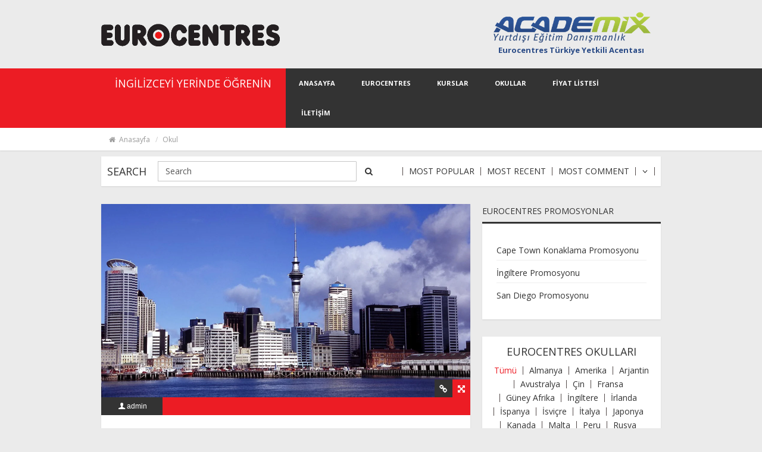

--- FILE ---
content_type: text/html; charset=UTF-8
request_url: https://eurocentresdilokullari.com/okul-category/yeni-zelanda/
body_size: 15474
content:
		<!DOCTYPE html>
<html dir="ltr" lang="tr" prefix="og: https://ogp.me/ns#">

<head>
    
    <!-- Basic -->
    <meta http-equiv="Content-Type" content="text/html; charset=UTF-8" />

    
    <title> Yeni Zelanda | Eurocentres Dil Okulu Eurocentres Dil Okulu </title>


    <!-- Mobile Metas -->
    <meta name="viewport" content="width=device-width, initial-scale=1.0" />
            <link rel="shortcut icon" href="https://eurocentresdilokullari.com/wp-content/uploads/2015/02/favicon-1.png" type="image/x-icon" />
    
    
		<!-- All in One SEO 4.9.3 - aioseo.com -->
	<meta name="robots" content="max-image-preview:large" />
	<meta name="keywords" content="eurocentres auckland,eurocentres yeni zelanda,eurocentres auckland dil okulu,eurocentres yeni zelanda dil eğitimi,eurocentres fiyat listesi." />
	<link rel="canonical" href="https://eurocentresdilokullari.com/okul-category/yeni-zelanda/" />
	<meta name="generator" content="All in One SEO (AIOSEO) 4.9.3" />
		<script type="application/ld+json" class="aioseo-schema">
			{"@context":"https:\/\/schema.org","@graph":[{"@type":"BreadcrumbList","@id":"https:\/\/eurocentresdilokullari.com\/okul-category\/yeni-zelanda\/#breadcrumblist","itemListElement":[{"@type":"ListItem","@id":"https:\/\/eurocentresdilokullari.com#listItem","position":1,"name":"Ev","item":"https:\/\/eurocentresdilokullari.com","nextItem":{"@type":"ListItem","@id":"https:\/\/eurocentresdilokullari.com\/okul-category\/yeni-zelanda\/#listItem","name":"Yeni Zelanda"}},{"@type":"ListItem","@id":"https:\/\/eurocentresdilokullari.com\/okul-category\/yeni-zelanda\/#listItem","position":2,"name":"Yeni Zelanda","previousItem":{"@type":"ListItem","@id":"https:\/\/eurocentresdilokullari.com#listItem","name":"Ev"}}]},{"@type":"CollectionPage","@id":"https:\/\/eurocentresdilokullari.com\/okul-category\/yeni-zelanda\/#collectionpage","url":"https:\/\/eurocentresdilokullari.com\/okul-category\/yeni-zelanda\/","name":"Yeni Zelanda | Eurocentres Dil Okulu","inLanguage":"tr-TR","isPartOf":{"@id":"https:\/\/eurocentresdilokullari.com\/#website"},"breadcrumb":{"@id":"https:\/\/eurocentresdilokullari.com\/okul-category\/yeni-zelanda\/#breadcrumblist"}},{"@type":"Organization","@id":"https:\/\/eurocentresdilokullari.com\/#organization","name":"Eurocentres Dil Okulu","description":"Eurocentres Dil Okullar\u0131 Hakk\u0131nda Bilgiler ve Fiyat Listeleri","url":"https:\/\/eurocentresdilokullari.com\/"},{"@type":"WebSite","@id":"https:\/\/eurocentresdilokullari.com\/#website","url":"https:\/\/eurocentresdilokullari.com\/","name":"Eurocentres Dil Okulu","description":"Eurocentres Dil Okullar\u0131 Hakk\u0131nda Bilgiler ve Fiyat Listeleri","inLanguage":"tr-TR","publisher":{"@id":"https:\/\/eurocentresdilokullari.com\/#organization"}}]}
		</script>
		<!-- All in One SEO -->

<link rel="alternate" type="application/rss+xml" title="Eurocentres Dil Okulu &raquo; akışı" href="https://eurocentresdilokullari.com/feed/" />
<link rel="alternate" type="application/rss+xml" title="Eurocentres Dil Okulu &raquo; yorum akışı" href="https://eurocentresdilokullari.com/comments/feed/" />
<link rel="alternate" type="application/rss+xml" title="Eurocentres Dil Okulu &raquo; Yeni Zelanda Ülkeler akışı" href="https://eurocentresdilokullari.com/okul-category/yeni-zelanda/feed/" />
<style type="text/css"> .upper-case p:first-letter,.drop-cap p:first-letter,header#header h1.logo,.nav-wrapper ul.nav-main i,.nav-wrapper li.nested-dropdown:hover:after,header#header ul.header-menu > li:last-child > a,.latest-news ul.news-dropdown > li,article.blog-post .post-content .post-title a:hover,.portfolio-navbar ul.portfolio-filter > li > a.selected,.portfolio-navbar ul.portfolio-filter > li > a:hover,.blog-navbar ul.blog-filter > li > a:hover,.footer-privacy ul li a:hover,article.blog-post .post-content p a,.widget .widget-body.project-details li:hover,.service-content p a,.page-not-found h1 .different-color,article.format-link .post-content .post-title a,#post-comments ul.comments li div.comment-body .comment-block a,#post-comments .comment-respond .comment-form .logged-in-as a,.ajax-btn a:hover,.ajax-btn a:hover:before,.widget .widget-body.widget-body-trans.project-details li:hover,.footer-widget .widget-calendar table tbody tr td#today,.widget .widget-calendar table tbody tr td#today,.widget .widget-calendar table thead tr th,.footer-widget .widget-calendar table thead tr th,#post-comments ul.comments li.pingback a,.widget .widget-body.categories ul li a:hover,.widget .widget-body.widget-body-trans.categories ul li a:hover,.footer-widget ul li a:hover{color:#ec1c24!important;}.footer-widget .recent-comments ul li img,header.page-head .page-background,header#header ul.header-menu ul.dropdown-menu > li > a:focus{background-color:#ec1c24!important;}.footer-widget .recent-comments ul li img{border:3px solid #ec1c24!important;}.testimonials .panel-container ul li.active,.testimonials .panel-container ul li:hover{border-left:3px solid #ec1c24!important;}#main-slider .pager-container{border-right:7px solid #ec1c24!important;}#main-slider .pager-container:before,.testimonials .panel-container ul li.active:before,.testimonials .panel-container ul li:hover:before{border-right:10px solid #ec1c24!important;}.portfolio-list .headline{border-bottom:5px solid #ec1c24!important;}.testimonials .panel-container ul li.active,.testimonials .panel-container ul li:hover,article.blog-post .post-meta,.active-btn,.nav-wrapper,.nav-wrapper .slogan,.nav-wrapper li.dropdown > ul.dropdown-menu,.nav-wrapper li.nested-dropdown > ul.dropdown-menu,.nav-icon i,#main-slider .pager-container .pager-btn ul li a:hover,#main-slider .pager-container .pager-btn ul li a.active,.latest-news ul.news-dropdown ul.dropdown-menu > li > a:hover,.mosaic:hover,.new-projects .projects-heading,.new-projects .content-wrapper .project-footer .view-btn:hover,.portfolio-list .headline .controls .arrows:hover,.portfolio-item .icon-overlay a:hover,.clients-wrapp .clients-outer .controls .arrows:hover,#backTopWrapp .back-top-btn:hover,.newsletter .input-group .btn-default,.newsletter .input-group form input[type=submit],.footer-copyright,.team .team-member:hover,.team .team-member figure .icon-overlay span a,.blog-navbar ul.blog-filter ul.dropdown-menu > li > a:hover,.portfolio-navbar ul.portfolio-filter ul.dropdown-menu > li > a:hover,article.blog-post .post-image .icon-overlay a.active,article.blog-post .more a,#pagination ul li .current,.post-author ul li .author-wrapper .author-block .author-meta,#post-comments ul.comments li div.comment-body .comment-block .reply-btn a,#post-comments .form-submit #submit,.contact-form .submit-btn:hover,.controls-wrapp .controls .arrows:hover,.widget .widget-body.widget-body-trans.tags-cloud a:hover,.widget .widget-body.tags-cloud a:hover,.footer-widget .tags-cloud a:hover,.launch-project .billboard,.mejs-controls .mejs-volume-button .mejs-volume-slider .mejs-volume-current,.mejs-video .mejs-controls{background:none repeat scroll 0 0 #ec1c24!important;}</style><style id='wp-img-auto-sizes-contain-inline-css' type='text/css'>
img:is([sizes=auto i],[sizes^="auto," i]){contain-intrinsic-size:3000px 1500px}
/*# sourceURL=wp-img-auto-sizes-contain-inline-css */
</style>
<link rel='stylesheet' id='font_awesome-css' href='https://eurocentresdilokullari.com/wp-content/themes/dilokullarimicro/arcitex/iGen/css/font-awesome.min.css?ver=6.9' type='text/css' media='all' />
<link rel='stylesheet' id='custom_font-css' href='https://eurocentresdilokullari.com/wp-content/themes/dilokullarimicro/arcitex/iGen/css/custom-font.css?ver=6.9' type='text/css' media='all' />
<style id='wp-emoji-styles-inline-css' type='text/css'>

	img.wp-smiley, img.emoji {
		display: inline !important;
		border: none !important;
		box-shadow: none !important;
		height: 1em !important;
		width: 1em !important;
		margin: 0 0.07em !important;
		vertical-align: -0.1em !important;
		background: none !important;
		padding: 0 !important;
	}
/*# sourceURL=wp-emoji-styles-inline-css */
</style>
<style id='wp-block-library-inline-css' type='text/css'>
:root{--wp-block-synced-color:#7a00df;--wp-block-synced-color--rgb:122,0,223;--wp-bound-block-color:var(--wp-block-synced-color);--wp-editor-canvas-background:#ddd;--wp-admin-theme-color:#007cba;--wp-admin-theme-color--rgb:0,124,186;--wp-admin-theme-color-darker-10:#006ba1;--wp-admin-theme-color-darker-10--rgb:0,107,160.5;--wp-admin-theme-color-darker-20:#005a87;--wp-admin-theme-color-darker-20--rgb:0,90,135;--wp-admin-border-width-focus:2px}@media (min-resolution:192dpi){:root{--wp-admin-border-width-focus:1.5px}}.wp-element-button{cursor:pointer}:root .has-very-light-gray-background-color{background-color:#eee}:root .has-very-dark-gray-background-color{background-color:#313131}:root .has-very-light-gray-color{color:#eee}:root .has-very-dark-gray-color{color:#313131}:root .has-vivid-green-cyan-to-vivid-cyan-blue-gradient-background{background:linear-gradient(135deg,#00d084,#0693e3)}:root .has-purple-crush-gradient-background{background:linear-gradient(135deg,#34e2e4,#4721fb 50%,#ab1dfe)}:root .has-hazy-dawn-gradient-background{background:linear-gradient(135deg,#faaca8,#dad0ec)}:root .has-subdued-olive-gradient-background{background:linear-gradient(135deg,#fafae1,#67a671)}:root .has-atomic-cream-gradient-background{background:linear-gradient(135deg,#fdd79a,#004a59)}:root .has-nightshade-gradient-background{background:linear-gradient(135deg,#330968,#31cdcf)}:root .has-midnight-gradient-background{background:linear-gradient(135deg,#020381,#2874fc)}:root{--wp--preset--font-size--normal:16px;--wp--preset--font-size--huge:42px}.has-regular-font-size{font-size:1em}.has-larger-font-size{font-size:2.625em}.has-normal-font-size{font-size:var(--wp--preset--font-size--normal)}.has-huge-font-size{font-size:var(--wp--preset--font-size--huge)}.has-text-align-center{text-align:center}.has-text-align-left{text-align:left}.has-text-align-right{text-align:right}.has-fit-text{white-space:nowrap!important}#end-resizable-editor-section{display:none}.aligncenter{clear:both}.items-justified-left{justify-content:flex-start}.items-justified-center{justify-content:center}.items-justified-right{justify-content:flex-end}.items-justified-space-between{justify-content:space-between}.screen-reader-text{border:0;clip-path:inset(50%);height:1px;margin:-1px;overflow:hidden;padding:0;position:absolute;width:1px;word-wrap:normal!important}.screen-reader-text:focus{background-color:#ddd;clip-path:none;color:#444;display:block;font-size:1em;height:auto;left:5px;line-height:normal;padding:15px 23px 14px;text-decoration:none;top:5px;width:auto;z-index:100000}html :where(.has-border-color){border-style:solid}html :where([style*=border-top-color]){border-top-style:solid}html :where([style*=border-right-color]){border-right-style:solid}html :where([style*=border-bottom-color]){border-bottom-style:solid}html :where([style*=border-left-color]){border-left-style:solid}html :where([style*=border-width]){border-style:solid}html :where([style*=border-top-width]){border-top-style:solid}html :where([style*=border-right-width]){border-right-style:solid}html :where([style*=border-bottom-width]){border-bottom-style:solid}html :where([style*=border-left-width]){border-left-style:solid}html :where(img[class*=wp-image-]){height:auto;max-width:100%}:where(figure){margin:0 0 1em}html :where(.is-position-sticky){--wp-admin--admin-bar--position-offset:var(--wp-admin--admin-bar--height,0px)}@media screen and (max-width:600px){html :where(.is-position-sticky){--wp-admin--admin-bar--position-offset:0px}}

/*# sourceURL=wp-block-library-inline-css */
</style><style id='global-styles-inline-css' type='text/css'>
:root{--wp--preset--aspect-ratio--square: 1;--wp--preset--aspect-ratio--4-3: 4/3;--wp--preset--aspect-ratio--3-4: 3/4;--wp--preset--aspect-ratio--3-2: 3/2;--wp--preset--aspect-ratio--2-3: 2/3;--wp--preset--aspect-ratio--16-9: 16/9;--wp--preset--aspect-ratio--9-16: 9/16;--wp--preset--color--black: #000000;--wp--preset--color--cyan-bluish-gray: #abb8c3;--wp--preset--color--white: #ffffff;--wp--preset--color--pale-pink: #f78da7;--wp--preset--color--vivid-red: #cf2e2e;--wp--preset--color--luminous-vivid-orange: #ff6900;--wp--preset--color--luminous-vivid-amber: #fcb900;--wp--preset--color--light-green-cyan: #7bdcb5;--wp--preset--color--vivid-green-cyan: #00d084;--wp--preset--color--pale-cyan-blue: #8ed1fc;--wp--preset--color--vivid-cyan-blue: #0693e3;--wp--preset--color--vivid-purple: #9b51e0;--wp--preset--gradient--vivid-cyan-blue-to-vivid-purple: linear-gradient(135deg,rgb(6,147,227) 0%,rgb(155,81,224) 100%);--wp--preset--gradient--light-green-cyan-to-vivid-green-cyan: linear-gradient(135deg,rgb(122,220,180) 0%,rgb(0,208,130) 100%);--wp--preset--gradient--luminous-vivid-amber-to-luminous-vivid-orange: linear-gradient(135deg,rgb(252,185,0) 0%,rgb(255,105,0) 100%);--wp--preset--gradient--luminous-vivid-orange-to-vivid-red: linear-gradient(135deg,rgb(255,105,0) 0%,rgb(207,46,46) 100%);--wp--preset--gradient--very-light-gray-to-cyan-bluish-gray: linear-gradient(135deg,rgb(238,238,238) 0%,rgb(169,184,195) 100%);--wp--preset--gradient--cool-to-warm-spectrum: linear-gradient(135deg,rgb(74,234,220) 0%,rgb(151,120,209) 20%,rgb(207,42,186) 40%,rgb(238,44,130) 60%,rgb(251,105,98) 80%,rgb(254,248,76) 100%);--wp--preset--gradient--blush-light-purple: linear-gradient(135deg,rgb(255,206,236) 0%,rgb(152,150,240) 100%);--wp--preset--gradient--blush-bordeaux: linear-gradient(135deg,rgb(254,205,165) 0%,rgb(254,45,45) 50%,rgb(107,0,62) 100%);--wp--preset--gradient--luminous-dusk: linear-gradient(135deg,rgb(255,203,112) 0%,rgb(199,81,192) 50%,rgb(65,88,208) 100%);--wp--preset--gradient--pale-ocean: linear-gradient(135deg,rgb(255,245,203) 0%,rgb(182,227,212) 50%,rgb(51,167,181) 100%);--wp--preset--gradient--electric-grass: linear-gradient(135deg,rgb(202,248,128) 0%,rgb(113,206,126) 100%);--wp--preset--gradient--midnight: linear-gradient(135deg,rgb(2,3,129) 0%,rgb(40,116,252) 100%);--wp--preset--font-size--small: 13px;--wp--preset--font-size--medium: 20px;--wp--preset--font-size--large: 36px;--wp--preset--font-size--x-large: 42px;--wp--preset--spacing--20: 0.44rem;--wp--preset--spacing--30: 0.67rem;--wp--preset--spacing--40: 1rem;--wp--preset--spacing--50: 1.5rem;--wp--preset--spacing--60: 2.25rem;--wp--preset--spacing--70: 3.38rem;--wp--preset--spacing--80: 5.06rem;--wp--preset--shadow--natural: 6px 6px 9px rgba(0, 0, 0, 0.2);--wp--preset--shadow--deep: 12px 12px 50px rgba(0, 0, 0, 0.4);--wp--preset--shadow--sharp: 6px 6px 0px rgba(0, 0, 0, 0.2);--wp--preset--shadow--outlined: 6px 6px 0px -3px rgb(255, 255, 255), 6px 6px rgb(0, 0, 0);--wp--preset--shadow--crisp: 6px 6px 0px rgb(0, 0, 0);}:where(.is-layout-flex){gap: 0.5em;}:where(.is-layout-grid){gap: 0.5em;}body .is-layout-flex{display: flex;}.is-layout-flex{flex-wrap: wrap;align-items: center;}.is-layout-flex > :is(*, div){margin: 0;}body .is-layout-grid{display: grid;}.is-layout-grid > :is(*, div){margin: 0;}:where(.wp-block-columns.is-layout-flex){gap: 2em;}:where(.wp-block-columns.is-layout-grid){gap: 2em;}:where(.wp-block-post-template.is-layout-flex){gap: 1.25em;}:where(.wp-block-post-template.is-layout-grid){gap: 1.25em;}.has-black-color{color: var(--wp--preset--color--black) !important;}.has-cyan-bluish-gray-color{color: var(--wp--preset--color--cyan-bluish-gray) !important;}.has-white-color{color: var(--wp--preset--color--white) !important;}.has-pale-pink-color{color: var(--wp--preset--color--pale-pink) !important;}.has-vivid-red-color{color: var(--wp--preset--color--vivid-red) !important;}.has-luminous-vivid-orange-color{color: var(--wp--preset--color--luminous-vivid-orange) !important;}.has-luminous-vivid-amber-color{color: var(--wp--preset--color--luminous-vivid-amber) !important;}.has-light-green-cyan-color{color: var(--wp--preset--color--light-green-cyan) !important;}.has-vivid-green-cyan-color{color: var(--wp--preset--color--vivid-green-cyan) !important;}.has-pale-cyan-blue-color{color: var(--wp--preset--color--pale-cyan-blue) !important;}.has-vivid-cyan-blue-color{color: var(--wp--preset--color--vivid-cyan-blue) !important;}.has-vivid-purple-color{color: var(--wp--preset--color--vivid-purple) !important;}.has-black-background-color{background-color: var(--wp--preset--color--black) !important;}.has-cyan-bluish-gray-background-color{background-color: var(--wp--preset--color--cyan-bluish-gray) !important;}.has-white-background-color{background-color: var(--wp--preset--color--white) !important;}.has-pale-pink-background-color{background-color: var(--wp--preset--color--pale-pink) !important;}.has-vivid-red-background-color{background-color: var(--wp--preset--color--vivid-red) !important;}.has-luminous-vivid-orange-background-color{background-color: var(--wp--preset--color--luminous-vivid-orange) !important;}.has-luminous-vivid-amber-background-color{background-color: var(--wp--preset--color--luminous-vivid-amber) !important;}.has-light-green-cyan-background-color{background-color: var(--wp--preset--color--light-green-cyan) !important;}.has-vivid-green-cyan-background-color{background-color: var(--wp--preset--color--vivid-green-cyan) !important;}.has-pale-cyan-blue-background-color{background-color: var(--wp--preset--color--pale-cyan-blue) !important;}.has-vivid-cyan-blue-background-color{background-color: var(--wp--preset--color--vivid-cyan-blue) !important;}.has-vivid-purple-background-color{background-color: var(--wp--preset--color--vivid-purple) !important;}.has-black-border-color{border-color: var(--wp--preset--color--black) !important;}.has-cyan-bluish-gray-border-color{border-color: var(--wp--preset--color--cyan-bluish-gray) !important;}.has-white-border-color{border-color: var(--wp--preset--color--white) !important;}.has-pale-pink-border-color{border-color: var(--wp--preset--color--pale-pink) !important;}.has-vivid-red-border-color{border-color: var(--wp--preset--color--vivid-red) !important;}.has-luminous-vivid-orange-border-color{border-color: var(--wp--preset--color--luminous-vivid-orange) !important;}.has-luminous-vivid-amber-border-color{border-color: var(--wp--preset--color--luminous-vivid-amber) !important;}.has-light-green-cyan-border-color{border-color: var(--wp--preset--color--light-green-cyan) !important;}.has-vivid-green-cyan-border-color{border-color: var(--wp--preset--color--vivid-green-cyan) !important;}.has-pale-cyan-blue-border-color{border-color: var(--wp--preset--color--pale-cyan-blue) !important;}.has-vivid-cyan-blue-border-color{border-color: var(--wp--preset--color--vivid-cyan-blue) !important;}.has-vivid-purple-border-color{border-color: var(--wp--preset--color--vivid-purple) !important;}.has-vivid-cyan-blue-to-vivid-purple-gradient-background{background: var(--wp--preset--gradient--vivid-cyan-blue-to-vivid-purple) !important;}.has-light-green-cyan-to-vivid-green-cyan-gradient-background{background: var(--wp--preset--gradient--light-green-cyan-to-vivid-green-cyan) !important;}.has-luminous-vivid-amber-to-luminous-vivid-orange-gradient-background{background: var(--wp--preset--gradient--luminous-vivid-amber-to-luminous-vivid-orange) !important;}.has-luminous-vivid-orange-to-vivid-red-gradient-background{background: var(--wp--preset--gradient--luminous-vivid-orange-to-vivid-red) !important;}.has-very-light-gray-to-cyan-bluish-gray-gradient-background{background: var(--wp--preset--gradient--very-light-gray-to-cyan-bluish-gray) !important;}.has-cool-to-warm-spectrum-gradient-background{background: var(--wp--preset--gradient--cool-to-warm-spectrum) !important;}.has-blush-light-purple-gradient-background{background: var(--wp--preset--gradient--blush-light-purple) !important;}.has-blush-bordeaux-gradient-background{background: var(--wp--preset--gradient--blush-bordeaux) !important;}.has-luminous-dusk-gradient-background{background: var(--wp--preset--gradient--luminous-dusk) !important;}.has-pale-ocean-gradient-background{background: var(--wp--preset--gradient--pale-ocean) !important;}.has-electric-grass-gradient-background{background: var(--wp--preset--gradient--electric-grass) !important;}.has-midnight-gradient-background{background: var(--wp--preset--gradient--midnight) !important;}.has-small-font-size{font-size: var(--wp--preset--font-size--small) !important;}.has-medium-font-size{font-size: var(--wp--preset--font-size--medium) !important;}.has-large-font-size{font-size: var(--wp--preset--font-size--large) !important;}.has-x-large-font-size{font-size: var(--wp--preset--font-size--x-large) !important;}
/*# sourceURL=global-styles-inline-css */
</style>

<style id='classic-theme-styles-inline-css' type='text/css'>
/*! This file is auto-generated */
.wp-block-button__link{color:#fff;background-color:#32373c;border-radius:9999px;box-shadow:none;text-decoration:none;padding:calc(.667em + 2px) calc(1.333em + 2px);font-size:1.125em}.wp-block-file__button{background:#32373c;color:#fff;text-decoration:none}
/*# sourceURL=/wp-includes/css/classic-themes.min.css */
</style>
<link rel='stylesheet' id='bootstrap-css' href='https://eurocentresdilokullari.com/wp-content/themes/dilokullarimicro/css/bootstrap.min.css?ver=6.9' type='text/css' media='all' />
<link rel='stylesheet' id='owl-css' href='https://eurocentresdilokullari.com/wp-content/themes/dilokullarimicro/js/jQuery-OwlCarousel2/assets/owl.carousel.min.css?ver=6.9' type='text/css' media='all' />
<link rel='stylesheet' id='owl_theme-css' href='https://eurocentresdilokullari.com/wp-content/themes/dilokullarimicro/js/jQuery-OwlCarousel2/assets/owl.theme.default.min.css?ver=6.9' type='text/css' media='all' />
<link rel='stylesheet' id='fancyBox-css' href='https://eurocentresdilokullari.com/wp-content/themes/dilokullarimicro/js/jQuery-fancyBox/jquery.fancybox.css?ver=6.9' type='text/css' media='all' />
<link rel='stylesheet' id='mediaElement-css' href='https://eurocentresdilokullari.com/wp-content/themes/dilokullarimicro/js/jQuery-mediaElement/mediaelementplayer.css?ver=6.9' type='text/css' media='all' />
<link rel='stylesheet' id='plugins-css' href='https://eurocentresdilokullari.com/wp-content/themes/dilokullarimicro/css/plugins.css?ver=6.9' type='text/css' media='all' />
<link rel='stylesheet' id='style-css' href='https://eurocentresdilokullari.com/wp-content/themes/dilokullarimicro/css/style.css?ver=1' type='text/css' media='all' />
<link rel='stylesheet' id='responsive-css' href='https://eurocentresdilokullari.com/wp-content/themes/dilokullarimicro/css/theme-responsive.css?ver=6.9' type='text/css' media='all' />
<link rel='stylesheet' id='ms-main-css' href='https://eurocentresdilokullari.com/wp-content/plugins/masterslider/public/assets/css/masterslider.main.css?ver=2.7.2' type='text/css' media='all' />
<link rel='stylesheet' id='ms-custom-css' href='https://eurocentresdilokullari.com/wp-content/uploads/masterslider/custom.css?ver=1.1' type='text/css' media='all' />
<link rel='stylesheet' id='OpenSans-css' href='http://fonts.googleapis.com/css?family=Open+Sans%3A300italic%2C400italic%2C600italic%2C800italic%2C400%2C300%2C600%2C700%2C800&#038;ver=6.9' type='text/css' media='all' />
<script type="text/javascript" src="https://eurocentresdilokullari.com/wp-content/themes/dilokullarimicro/js/modernizr.js?ver=6.9" id="modernizr-js"></script>
<script type="text/javascript" src="https://eurocentresdilokullari.com/wp-includes/js/jquery/jquery.min.js?ver=3.7.1" id="jquery-core-js"></script>
<script type="text/javascript" src="https://eurocentresdilokullari.com/wp-includes/js/jquery/jquery-migrate.min.js?ver=3.4.1" id="jquery-migrate-js"></script>
<script type="text/javascript" src="https://eurocentresdilokullari.com/wp-content/themes/dilokullarimicro/js/jquery.gmap.min.js?ver=6.9" id="google-js"></script>
<link rel="https://api.w.org/" href="https://eurocentresdilokullari.com/wp-json/" /><link rel="EditURI" type="application/rsd+xml" title="RSD" href="https://eurocentresdilokullari.com/xmlrpc.php?rsd" />

<script>var ms_grabbing_curosr = 'https://eurocentresdilokullari.com/wp-content/plugins/masterslider/public/assets/css/common/grabbing.cur', ms_grab_curosr = 'https://eurocentresdilokullari.com/wp-content/plugins/masterslider/public/assets/css/common/grab.cur';</script>
</head>

<body class="archive tax-infinity_portfolio_category term-yeni-zelanda term-30 wp-theme-dilokullarimicro _masterslider _msp_version_2.7.2">
    <!--
    #============================================
    #   Header
    #============================================ -->
    <div class="container">
        <div class="row">
            <header id="header" class="clearfix">
                <div class="col-lg-4 col-md-4 col-sm-6 col-xs-6">
                    <a href="https://eurocentresdilokullari.com/">
                        <h1 class="logo" id="MainBrand">
                            <img src="https://eurocentresdilokullari.com/wp-content/uploads/2015/01/eurocentreslogo.png" alt="Eurocentres Dil Okulu" />                        </h1>
                    </a>
                </div>

                <div class="col-lg-4 col-md-4 hidden-sm hidden-xs">
                                    </div>

                <div class="col-lg-4 col-md-4 col-sm-6 col-xs-6">
                
                <a href="http://academix.com.tr" target="_blank" class="yetkiliacenta">
                
                <img src="/wp-content/uploads/2014/12/academixlogo.png" />
                
                <span>Eurocentres Türkiye Yetkili Acentası</span>
                
                
                </a>
                
                	<!--                    <form class="remove-gutter-padding navbar-form" role="search" action="https://eurocentresdilokullari.com/" id="HeaderSearch">
                        <div id="form-group">
                            <input class="search-input WhiteSkin form-control" type="text" id="s" name="s" placeholder="Search" />
                            <div class="search-icon"><i class="fa fa-search"></i>
                            </div>
                        </div>
                    </form>
                    -->
                                    </div>
            </header>
        </div>
    </div>
	<!--
	#============================================
	#   Navigation
	#============================================ -->
	    
    
    <!--
    #============================================
    #   Navigation
    #============================================ -->
    <div class="nav-wrapper ">
        <div class="container">
            <div class="row">
                                    <div class="col-md-4 col-sm-12 hide-padding-right">
                        <div class="slogan">
                            <h3>İNGİLİZCEYİ YERİNDE ÖĞRENİN</h3>
                        </div>
                    </div>
                
                <div class="col-md-8 col-sm-12 hide-padding-left">
                    <nav class="navbar navbar-default" role="navigation">
                        <div class="navbar-header">
                            <button type="button" class="navbar-toggle" data-toggle="collapse" data-target="#navCollapse">
                                <span class="sr-only">Toggle navigation</span>
                                <i class="fa fa-bars"></i>
                            </button>
                        </div>
                        <div class="navigation collapse navbar-collapse" id="navCollapse">
                            <ul id="menu-main-menu" class="nav-main nav navbar-nav"><li id="menu-item-476" class="menu-item menu-item-type-post_type menu-item-object-page menu-item-home menu-item-476"><a title="ANASAYFA" href="https://eurocentresdilokullari.com/">ANASAYFA</a></li>
<li id="menu-item-507" class="menu-item menu-item-type-post_type menu-item-object-page menu-item-507"><a title="Eurocentres" href="https://eurocentresdilokullari.com/eurocentres/">Eurocentres</a></li>
<li id="menu-item-686" class="menu-item menu-item-type-post_type menu-item-object-page menu-item-686"><a title="KURSLAR" href="https://eurocentresdilokullari.com/kurslar/">KURSLAR</a></li>
<li id="menu-item-594" class="menu-item menu-item-type-post_type menu-item-object-page menu-item-594"><a title="OKULLAR" href="https://eurocentresdilokullari.com/okullar/">OKULLAR</a></li>
<li id="menu-item-549" class="menu-item menu-item-type-post_type menu-item-object-page menu-item-549"><a title="FİYAT LİSTESİ" href="https://eurocentresdilokullari.com/fiyat-listesi/">FİYAT LİSTESİ</a></li>
<li id="menu-item-553" class="menu-item menu-item-type-post_type menu-item-object-page menu-item-553"><a title="İLETİŞİM" href="https://eurocentresdilokullari.com/iletisim/">İLETİŞİM</a></li>
</ul>                        </div>
                    </nav>
                </div>
            </div>
        </div>

        
        <div class="clearfix"></div>
    </div>
	<!--
	#============================================
	#   Breadcrumbs
	#============================================ -->
	<div class="breadcrumb-wrapp WhiteSkin">
		<div class="container">
			<div class="row">
				<div class="col-sm-12">
					<ol class="breadcrumb"/><li><a href="https://eurocentresdilokullari.com/"><i class="fa fa-home"></i> Anasayfa</a></li> <li class="active">okul</li></div><!-- .breadcrumbs -->				</div>
			</div>
		</div>
	</div>

    <!--
    #============================================
    #   Blog navigaton
    #============================================ -->
        
        <div class="container">
        <nav class="blog-navbar" role="navigation">
            <div class="blog-nav-search col-lg-6 col-md-6 col-sm-12 col-xs-12">
                <div class="blog-nav-title col-lg-2 col-md-2 col-sm-2 col-xs-2">
                    <a class="title" href="#">SEARCH</a>
                </div>
                <form class="blog-nav-form col-lg-10 col-md-10 col-sm-10 col-xs-10" role="search" action="https://eurocentresdilokullari.com" method="GET">
                    <input type="text" class="form-control search-input" placeholder="Search" value="Search" />
                    <div class="search-button"><i class="fa fa-search"></i></div>
                </form>
            </div>
            <ul id="blog-sort" class="col-lg-6 col-md-6 blog-filter hidden-sm hidden-xs">
                <li><a href="javascript:void(0);" data-order="meta_value_num" data-key="post_views_count" data-arrange="DESC">MOST POPULAR</a>
                </li>
                <li><a href="javascript:void(0);" data-order="date" data-key=" " data-arrange="DESC">MOST RECENT</a>
                </li>
                <li><a href="javascript:void(0);" data-order="comment_count" data-key=" " data-arrange="DESC">MOST COMMENT</a>
                </li>
                <li class="dropdown"><a href="#" class="dropdown-toggle" data-toggle="dropdown"><i class="fa fa-angle-down"></i></a>
                    <ul id="category-sort" class="dropdown-menu">
                                                <li><a href="javascript:void(0);" data-slug="promosyonlar" data-id="1">PROMOSYONLAR</a>
                        </li>
                                            </ul>
                </li>
            </ul>
        </nav>
    </div>

    <script type="text/javascript">
    jQuery(document).ready(function($) {

        var posts_num = 10;

        $("#category-sort a").click(function(){
            var cat_slug = $(this).attr('data-id');
            jQuery('.type-post').animate({
                'opacity':'.4'
            },400);

            jQuery.ajax({
                type: 'POST',
                url: 'https://eurocentresdilokullari.com/wp-admin/admin-ajax.php',
                data: {
                    action: 'arcitex_blog_category',
                    cat_slug: cat_slug,
                    posts_num: posts_num
                },
                success: function(data, textStatus, XMLHttpRequest){
                    var container = jQuery('.container .row .col-sm-8');
                    container.html("").append(data).find('audio,video').mediaelementplayer();
                    jQuery('.type-post').animate({
                        'opacity':'1'
                    },400);
                },
                error: function(MLHttpRequest, textStatus, errorThrown){
                    alert(errorThrown);
                }
            })
        });



        $('#blog-sort > li > a:not(.dropdown-toggle)').click(function(){
            var order_by = $(this).attr('data-order');
            var meta_key = $(this).attr('data-key');
            var order = $(this).attr('data-arrange');
            jQuery('.type-post').animate({
                'opacity':'.4'
            },400);

            jQuery.ajax({
                type: 'POST',
                url: 'https://eurocentresdilokullari.com/wp-admin/admin-ajax.php',
                data: {
                    action: 'arcitex_blog_reorder',
                    posts_num: posts_num,
                    order_by: order_by,
                    meta_key: meta_key,
                    order: order
                },
                success: function(data, textStatus, XMLHttpRequest){
                    var container = jQuery('.container .row .col-sm-8');
                    container.html("").append(data).find('audio,video').mediaelementplayer();
                    jQuery('.type-post').animate({
                        'opacity':'1'
                    },400);
                },
                error: function(MLHttpRequest, textStatus, errorThrown){
                    alert(errorThrown);
                }
            })
        })
    })

    </script>    
    <!--
    #============================================
    #   Blog posts
    #============================================ -->
    <div class="container">
        <div class="row">
                        <div class="col-sm-8">
            
                
                    

<article id="post-862" class="blog-post WhiteSkin post-862 infinity_portfolio type-infinity_portfolio status-publish has-post-thumbnail hentry infinity_portfolio_category-yeni-zelanda">

	
	<div class="post-image">
		<a href="https://eurocentresdilokullari.com/okul/auckland/"><img width="1238" height="650" src="https://eurocentresdilokullari.com/wp-content/uploads/2015/01/Auckland.jpg" class="img-responsive wp-post-image" alt="Auckland" title="Auckland" decoding="async" fetchpriority="high" srcset="https://eurocentresdilokullari.com/wp-content/uploads/2015/01/Auckland.jpg 1238w, https://eurocentresdilokullari.com/wp-content/uploads/2015/01/Auckland-300x158.jpg 300w, https://eurocentresdilokullari.com/wp-content/uploads/2015/01/Auckland-1024x538.jpg 1024w, https://eurocentresdilokullari.com/wp-content/uploads/2015/01/Auckland-190x100.jpg 190w, https://eurocentresdilokullari.com/wp-content/uploads/2015/01/Auckland-76x40.jpg 76w" sizes="(max-width: 1238px) 100vw, 1238px" /></a>		<div class="icon-overlay">
			<a href="https://eurocentresdilokullari.com/wp-content/uploads/2015/01/Auckland.jpg" class="fancybox active"><i class="fa fa-arrows-alt"></i></a>
			<a href="https://eurocentresdilokullari.com/okul/auckland/"><i class="fa fa-link"></i></a>
		</div>
	</div>
	
	<div class="post-meta">
		<span>
			<i class="icon-user"></i><a href="https://eurocentresdilokullari.com/author/admin/" title="admin tarafından yazılan yazılar" rel="author">admin</a>		</span>


		

		

			</div>

	<div class="post-content clearfix">
		<h2 class="post-title">
							<a href="https://eurocentresdilokullari.com/okul/auckland/">
			
				Auckland
							</a>
					</h2>

		<div class="alternative-meta">
			
						<span>
							</span>
			
		</div>
		<p>Auckland, 1 milyonu aşkın nüfusu ile Yeni Zelanda’nın en büyük şehridir. İki liman arasında kurulu olan Auckland kültürel çeşitliliği, heyecanlı gece hayatı ve güzel manzarası ile ünlü bir şehirdir. Auckland içinde ve çevresinde, birinci sınıf yemek,<br />
balıkçılık, kültürel etkinlikler, alışveriş, yelkencilik, gece hayatı keyfini yaşayabilirsiniz.</p>
<p>Okul şehir merkezindedir ve restoranlar, sinema salonları ve büyük alışveriş yerleri ile çevrilidir. CCEL Auckland’da öğrenciler canlı şehir atmosferinde eğitim görmenin keyfini yaşayabilir. Dünyanın her yerinden gelen öğrenciler, 1991’den beri CCEL’de İngilizce öğrenmektedir. Kurslar Yeni Zelanda Yeterlilik Kurumu (NZQA) tarafından onaylıdır ve CCEL olabilecek en yüksek NZQA kalite derecesine sahiptir.</p>
<h3><span style="color: #ec1c24;"><strong>Tesisler:</strong></span></h3>
<p style="padding-left: 30px;">&#8211; 12 sınıf</p>
<p style="padding-left: 30px;">&#8211; Bireysel çalışma merkezi</p>
<p style="padding-left: 30px;">&#8211; Ücretsiz internetli bilgisayar odası</p>
<p style="padding-left: 30px;">&#8211; Ücretsiz wi-fi</p>
<p style="padding-left: 30px;">&#8211; 2 TV/DVD odası</p>
<p style="padding-left: 30px;">&#8211; Öğrenci mutfağı ve dinlenme salonu</p>
<h3><span style="color: #ec1c24;"><strong>Fiyat <span style="color: #ec1c24;">Listesi:</span></strong></span></h3>
<p>Yeni Zelanda Auckland&#8217;da bulunan Eurocentres dil okulunun fiyat listelerine ulaşmak için <span style="color: #ec1c24;"><a style="color: #ec1c24;" href="http://eurocentresdilokullari.com/fiyat-listesi/" target="_blank">tıklayınız.</a></span></p>
<p>Aşağıda Eurocentres Auckland Dil Okulu tanıtım videosunu bulabilirsiniz.</p>
<p><iframe src="//www.youtube.com/embed/mdMvzyZQkoU" width="560" height="315" frameborder="0" allowfullscreen="allowfullscreen"></iframe></p>
<p class="p1"><span style="color: #000000;">Eurocentres dil okulunun Türkiye yetkili acentası ve kayıt ofisi olan Academix Yurtdışı Eğitim Danışmanlık tarafından tüm öğrencilere ülke ve şehir bilgileri, program ve konaklama seçimi, başvuru ve vize işlemleri, uçak bileti ve tüm seyahat organizasyonuyla ilgili olarak ücretsiz danışmanlık sunulmaktadır.</span></p>
<p class="p1"><span style="color: #000000;">Bizimle iletişime geçmek yada Bilgi İstek talebinde bulunmak için</span> <span style="color: #ec1c24;"><a style="color: #ec1c24;" href="http://eurocentresdilokullari.com/iletisim/" target="_blank">tıklayınız.</a></span></p>
	</div>

	</article>                    
                                
                
            </div>

                        <div class="col-sm-4">
				
		<div id="recent-posts-2" class="widget widget_recent_entries">
		<div class="widget-title"><h4>EUROCENTRES PROMOSYONLAR</h4></div><div class="widget-body">
		<ul>
											<li>
					<a href="https://eurocentresdilokullari.com/cape-town-konaklama-promosyonu/">Cape Town Konaklama Promosyonu</a>
									</li>
											<li>
					<a href="https://eurocentresdilokullari.com/ingiltere-promosyonu/">İngiltere Promosyonu</a>
									</li>
											<li>
					<a href="https://eurocentresdilokullari.com/san-diego-promosyonu/">San Diego Promosyonu</a>
									</li>
					</ul>

		</div></div>
        <script type="text/javascript">
            var page        = 1,
                max_pages   = 4,
                posts       = 10,
                col         = 2;

            jQuery(document).ready(function() {
                jQuery('.spinner').hide();
                jQuery("#loadMore a").click(function(){
                    jQuery(this).hide();
                    jQuery('.spinner').show();
                    jQuery.ajax({
                        type: 'POST',
                        url: 'https://eurocentresdilokullari.com/wp-admin/admin-ajax.php',
                        data: {
                            action: 'arcitex_portfolio_ajax',
                            page: page+1,
                            posts: posts,
                            col: col
                        },
                        success: function(data, textStatus, XMLHttpRequest){
                            page++;

                        var newItems  = jQuery('<div>', {html:data}),
                            container = jQuery('#container');

                        imagesLoaded( newItems ,function() {
                            newItems.children().each(function(childIndex,child){
                                container.append(jQuery(child)).isotope('appended', jQuery(child), function(){
                                    container.isotope('reLayout');
                                });
                            });
                        });

                            /*
                            jQuery('#container').append(data).isotope('insert', data, function(){
                                jQuery('#container').isotope('reLayout');
                            });*/


                            jQuery('.spinner').hide();
                            if (max_pages > page) {
                                jQuery("#loadMore a").show();
                            }
                        },
                        error: function(MLHttpRequest, textStatus, errorThrown){
                            alert(errorThrown);
                        }
                    })
                });
            });
        </script>
        
            <nav class="portfolio-navbar" role="navigation">
                <div class="portfolio-nav-title col-lg-2 col-md-2 col-sm-2 col-xs-2">
                    <a class="title" href="javascript:void(0);">EUROCENTRES OKULLARI</a>
                </div>
                <ul id="filters" data-option-key="filter" class="portfolio-filter col-lg-10 col-md-10 col-sm-10 col-xs-10">
                    <li class="filter"><a href="#show-all" data-option-value="*" class="selected">Tümü</a>
                    </li>
                    <li class="filter"><a href="#almanya" data-option-value=".almanya">Almanya</a>
                    </li>
                    <li class="filter"><a href="#amerika" data-option-value=".amerika">Amerika</a>
                    </li>
                    <li class="filter"><a href="#arjantin" data-option-value=".arjantin">Arjantin</a>
                    </li>
                    <li class="filter"><a href="#avustralya" data-option-value=".avustralya">Avustralya</a>
                    </li>
                    <li class="filter"><a href="#cin" data-option-value=".cin">Çin</a>
                    </li>
                    <li class="filter"><a href="#fransa" data-option-value=".fransa">Fransa</a>
                    </li>
                    <li class="filter"><a href="#guney-afrika" data-option-value=".guney-afrika">Güney Afrika</a>
                    </li>
                    <li class="filter"><a href="#ingiltere" data-option-value=".ingiltere">İngiltere</a>
                    </li>
                    <li class="filter"><a href="#irlanda" data-option-value=".irlanda">İrlanda</a>
                    </li>
                    <li class="filter"><a href="#ispanya" data-option-value=".ispanya">İspanya</a>
                    </li>
                    <li class="filter"><a href="#isvicre" data-option-value=".isvicre">İsviçre</a>
                    </li>
                    <li class="filter"><a href="#italya" data-option-value=".italya">İtalya</a>
                    </li>
                    <li class="filter"><a href="#japonya" data-option-value=".japonya">Japonya</a>
                    </li>
                    <li class="filter"><a href="#kanada" data-option-value=".kanada">Kanada</a>
                    </li>
                    <li class="filter"><a href="#malta" data-option-value=".malta">Malta</a>
                    </li>
                    <li class="filter"><a href="#peru" data-option-value=".peru">Peru</a>
                    </li>
                    <li class="filter"><a href="#rusya" data-option-value=".rusya">Rusya</a>
                    </li>
                    <li class="filter"><a href="#yeni-zelanda" data-option-value=".yeni-zelanda">Yeni Zelanda</a>
                    </li>
                </ul>
            </nav><div class="row">
            <div id="container"><div class="element portfolio-mosaic col-sm-6  ingiltere">
                           <a href="https://eurocentresdilokullari.com/okul/londra/">
						    <div class="portfolio-item"><img width="460" height="400" src="https://eurocentresdilokullari.com/wp-content/uploads/2015/01/Londra-460x400.jpg" class="img-responsive wp-post-image" alt="Londra" title="Londra" decoding="async" loading="lazy" />
                        <div class="image-caption">
                            <h3>Londra</h3>
                            <small>İngiltere</small>
                        </div>
                        <div class="icon-overlay">
                            
                        </div>
                    </div></a>
                </div><div class="element portfolio-mosaic col-sm-6  ingiltere">
                           <a href="https://eurocentresdilokullari.com/okul/londra-eltham/">
						    <div class="portfolio-item"><img width="460" height="400" src="https://eurocentresdilokullari.com/wp-content/uploads/2015/01/Londra-Eltham-460x400.jpg" class="img-responsive wp-post-image" alt="Londra Eltham" title="Londra Eltham" decoding="async" loading="lazy" />
                        <div class="image-caption">
                            <h3>Londra Eltham</h3>
                            <small>İngiltere</small>
                        </div>
                        <div class="icon-overlay">
                            
                        </div>
                    </div></a>
                </div><div class="element portfolio-mosaic col-sm-6  ingiltere">
                           <a href="https://eurocentresdilokullari.com/okul/cambridge/">
						    <div class="portfolio-item"><img width="460" height="400" src="https://eurocentresdilokullari.com/wp-content/uploads/2015/01/Cambridge-460x400.jpg" class="img-responsive wp-post-image" alt="Cambridge" title="Cambridge" decoding="async" loading="lazy" />
                        <div class="image-caption">
                            <h3>Cambridge</h3>
                            <small>İngiltere</small>
                        </div>
                        <div class="icon-overlay">
                            
                        </div>
                    </div></a>
                </div><div class="element portfolio-mosaic col-sm-6  ingiltere">
                           <a href="https://eurocentresdilokullari.com/okul/brighton/">
						    <div class="portfolio-item"><img width="460" height="400" src="https://eurocentresdilokullari.com/wp-content/uploads/2015/01/Brighton-460x400.jpg" class="img-responsive wp-post-image" alt="Brighton" title="Brighton" decoding="async" loading="lazy" />
                        <div class="image-caption">
                            <h3>Brighton</h3>
                            <small>İngiltere</small>
                        </div>
                        <div class="icon-overlay">
                            
                        </div>
                    </div></a>
                </div><div class="element portfolio-mosaic col-sm-6  ingiltere">
                           <a href="https://eurocentresdilokullari.com/okul/bournemouth/">
						    <div class="portfolio-item"><img width="460" height="400" src="https://eurocentresdilokullari.com/wp-content/uploads/2015/01/Bournemouth-460x400.jpg" class="img-responsive wp-post-image" alt="Bournemouth" title="Bournemouth" decoding="async" loading="lazy" />
                        <div class="image-caption">
                            <h3>Bournemouth</h3>
                            <small>İngiltere</small>
                        </div>
                        <div class="icon-overlay">
                            
                        </div>
                    </div></a>
                </div><div class="element portfolio-mosaic col-sm-6  irlanda">
                           <a href="https://eurocentresdilokullari.com/okul/dublin/">
						    <div class="portfolio-item"><img width="460" height="400" src="https://eurocentresdilokullari.com/wp-content/uploads/2015/01/Dublin-460x400.jpg" class="img-responsive wp-post-image" alt="Dublin" title="Dublin" decoding="async" loading="lazy" />
                        <div class="image-caption">
                            <h3>Dublin</h3>
                            <small>İrlanda</small>
                        </div>
                        <div class="icon-overlay">
                            
                        </div>
                    </div></a>
                </div><div class="element portfolio-mosaic col-sm-6  malta">
                           <a href="https://eurocentresdilokullari.com/okul/sliema/">
						    <div class="portfolio-item"><img width="460" height="400" src="https://eurocentresdilokullari.com/wp-content/uploads/2015/01/Sliema-460x400.jpg" class="img-responsive wp-post-image" alt="Sliema" title="Sliema" decoding="async" loading="lazy" />
                        <div class="image-caption">
                            <h3>Sliema</h3>
                            <small>Malta</small>
                        </div>
                        <div class="icon-overlay">
                            
                        </div>
                    </div></a>
                </div><div class="element portfolio-mosaic col-sm-6  guney-afrika">
                           <a href="https://eurocentresdilokullari.com/okul/cape-town/">
						    <div class="portfolio-item"><img width="460" height="400" src="https://eurocentresdilokullari.com/wp-content/uploads/2015/01/Cape-Town-460x400.jpg" class="img-responsive wp-post-image" alt="Cape Town" title="Cape Town" decoding="async" loading="lazy" />
                        <div class="image-caption">
                            <h3>Cape Town</h3>
                            <small>Güney Afrika</small>
                        </div>
                        <div class="icon-overlay">
                            
                        </div>
                    </div></a>
                </div><div class="element portfolio-mosaic col-sm-6  amerika">
                           <a href="https://eurocentresdilokullari.com/okul/boston/">
						    <div class="portfolio-item"><img width="460" height="400" src="https://eurocentresdilokullari.com/wp-content/uploads/2015/01/Boston-460x400.jpg" class="img-responsive wp-post-image" alt="Boston" title="Boston" decoding="async" loading="lazy" />
                        <div class="image-caption">
                            <h3>Boston</h3>
                            <small>Amerika</small>
                        </div>
                        <div class="icon-overlay">
                            
                        </div>
                    </div></a>
                </div><div class="element portfolio-mosaic col-sm-6  amerika">
                           <a href="https://eurocentresdilokullari.com/okul/miami/">
						    <div class="portfolio-item"><img width="460" height="400" src="https://eurocentresdilokullari.com/wp-content/uploads/2015/01/Miami-460x400.jpg" class="img-responsive wp-post-image" alt="Miami" title="Miami" decoding="async" loading="lazy" />
                        <div class="image-caption">
                            <h3>Miami</h3>
                            <small>Amerika</small>
                        </div>
                        <div class="icon-overlay">
                            
                        </div>
                    </div></a>
                </div></div>            </div>
            
        </div>
    </div>


        
    <!--
    #============================================
    #   Back to up
    #============================================ -->
   

    <!--
    #============================================
    #   Contact information
    #============================================ -->
    

    <!--
    #============================================
    #   Footer
    #============================================ -->
    <footer id="footer">
        
    </footer>

            <div class="footer-privacy">
        <div class="container">
            <div class="row">
                            </div>
        </div>
    </div>
    
    <!--
    #============================================
    #   Newsletter
    #============================================ -->
    
    <!--
    #============================================
    #   Copyright
    #============================================ -->
    <div class="footer-copyright">
        <div class="container">
            <div class="row">
                <div class="copyright"><a href="https://eurocentresdilokullari.com" title="Eurocentres Dil Okulu" target="_self">Eurocentres Dil Okulu </a> | <a href="http://academix.com.tr" target="_blank" title="Yurtdışı Eğitim Danışmanlık">Yurtdışı Eğitim Danışmanlık</a> | <a href="http://dilokulu.com.tr" title="Yurtdışı Dil Okulları" target="_blank">Yurtdışı Dil Okulları</a> | <a href="/sitemap.xml" title="Sitemap" target="_self">Sitemap</a></div>
            </div>
        </div>
    </div>
        <script type="speculationrules">
{"prefetch":[{"source":"document","where":{"and":[{"href_matches":"/*"},{"not":{"href_matches":["/wp-*.php","/wp-admin/*","/wp-content/uploads/*","/wp-content/*","/wp-content/plugins/*","/wp-content/themes/dilokullarimicro/*","/*\\?(.+)"]}},{"not":{"selector_matches":"a[rel~=\"nofollow\"]"}},{"not":{"selector_matches":".no-prefetch, .no-prefetch a"}}]},"eagerness":"conservative"}]}
</script>
<script type="text/javascript" src="https://eurocentresdilokullari.com/wp-content/themes/dilokullarimicro/js/bootstrap.min.js?ver=6.9" id="bootstrap-js"></script>
<script type="text/javascript" src="https://eurocentresdilokullari.com/wp-content/themes/dilokullarimicro/js/jQuery-bxSlider/jquery.bxslider.min.js?ver=6.9" id="bxSlider-js"></script>
<script type="text/javascript" src="https://eurocentresdilokullari.com/wp-content/themes/dilokullarimicro/js/jQuery-isotope/jquery.isotope.min.js?ver=6.9" id="isotope-js"></script>
<script type="text/javascript" src="https://eurocentresdilokullari.com/wp-includes/js/imagesloaded.min.js?ver=5.0.0" id="imagesloaded-js"></script>
<script type="text/javascript" src="https://eurocentresdilokullari.com/wp-content/themes/dilokullarimicro/js/jQuery-OwlCarousel2/owl.carousel.min.js?ver=6.9" id="owlCarousel-js"></script>
<script type="text/javascript" src="https://eurocentresdilokullari.com/wp-content/themes/dilokullarimicro/js/jQuery-Knob/js/jquery.knob.js?ver=6.9" id="knob-js"></script>
<script type="text/javascript" src="https://eurocentresdilokullari.com/wp-content/themes/dilokullarimicro/js/jQuery-easing/jquery.easing.1.3.min.js?ver=6.9" id="easing-js"></script>
<script type="text/javascript" src="https://eurocentresdilokullari.com/wp-content/themes/dilokullarimicro/js/jQuery-fancyBox/jquery.fancybox.pack.js?ver=6.9" id="fancyBox-js"></script>
<script type="text/javascript" src="https://eurocentresdilokullari.com/wp-content/themes/dilokullarimicro/js/jQuery-FitText/jquery.fittext.js?ver=6.9" id="fittext-js"></script>
<script type="text/javascript" src="https://eurocentresdilokullari.com/wp-content/themes/dilokullarimicro/js/jQuery-retina/retina.min.js?ver=6.9" id="retina-js"></script>
<script type="text/javascript" src="https://eurocentresdilokullari.com/wp-content/themes/dilokullarimicro/js/jQuery-mediaElement/mediaelement-and-player.min.js?ver=6.9" id="mediaElement-js"></script>
<script type="text/javascript" src="https://eurocentresdilokullari.com/wp-content/themes/dilokullarimicro/js/theme.js?ver=6.9" id="theme-js"></script>
<script type="text/javascript" src="https://eurocentresdilokullari.com/wp-content/themes/dilokullarimicro/js/plugins.js?ver=6.9" id="plugins-js"></script>
<script id="wp-emoji-settings" type="application/json">
{"baseUrl":"https://s.w.org/images/core/emoji/17.0.2/72x72/","ext":".png","svgUrl":"https://s.w.org/images/core/emoji/17.0.2/svg/","svgExt":".svg","source":{"concatemoji":"https://eurocentresdilokullari.com/wp-includes/js/wp-emoji-release.min.js?ver=6.9"}}
</script>
<script type="module">
/* <![CDATA[ */
/*! This file is auto-generated */
const a=JSON.parse(document.getElementById("wp-emoji-settings").textContent),o=(window._wpemojiSettings=a,"wpEmojiSettingsSupports"),s=["flag","emoji"];function i(e){try{var t={supportTests:e,timestamp:(new Date).valueOf()};sessionStorage.setItem(o,JSON.stringify(t))}catch(e){}}function c(e,t,n){e.clearRect(0,0,e.canvas.width,e.canvas.height),e.fillText(t,0,0);t=new Uint32Array(e.getImageData(0,0,e.canvas.width,e.canvas.height).data);e.clearRect(0,0,e.canvas.width,e.canvas.height),e.fillText(n,0,0);const a=new Uint32Array(e.getImageData(0,0,e.canvas.width,e.canvas.height).data);return t.every((e,t)=>e===a[t])}function p(e,t){e.clearRect(0,0,e.canvas.width,e.canvas.height),e.fillText(t,0,0);var n=e.getImageData(16,16,1,1);for(let e=0;e<n.data.length;e++)if(0!==n.data[e])return!1;return!0}function u(e,t,n,a){switch(t){case"flag":return n(e,"\ud83c\udff3\ufe0f\u200d\u26a7\ufe0f","\ud83c\udff3\ufe0f\u200b\u26a7\ufe0f")?!1:!n(e,"\ud83c\udde8\ud83c\uddf6","\ud83c\udde8\u200b\ud83c\uddf6")&&!n(e,"\ud83c\udff4\udb40\udc67\udb40\udc62\udb40\udc65\udb40\udc6e\udb40\udc67\udb40\udc7f","\ud83c\udff4\u200b\udb40\udc67\u200b\udb40\udc62\u200b\udb40\udc65\u200b\udb40\udc6e\u200b\udb40\udc67\u200b\udb40\udc7f");case"emoji":return!a(e,"\ud83e\u1fac8")}return!1}function f(e,t,n,a){let r;const o=(r="undefined"!=typeof WorkerGlobalScope&&self instanceof WorkerGlobalScope?new OffscreenCanvas(300,150):document.createElement("canvas")).getContext("2d",{willReadFrequently:!0}),s=(o.textBaseline="top",o.font="600 32px Arial",{});return e.forEach(e=>{s[e]=t(o,e,n,a)}),s}function r(e){var t=document.createElement("script");t.src=e,t.defer=!0,document.head.appendChild(t)}a.supports={everything:!0,everythingExceptFlag:!0},new Promise(t=>{let n=function(){try{var e=JSON.parse(sessionStorage.getItem(o));if("object"==typeof e&&"number"==typeof e.timestamp&&(new Date).valueOf()<e.timestamp+604800&&"object"==typeof e.supportTests)return e.supportTests}catch(e){}return null}();if(!n){if("undefined"!=typeof Worker&&"undefined"!=typeof OffscreenCanvas&&"undefined"!=typeof URL&&URL.createObjectURL&&"undefined"!=typeof Blob)try{var e="postMessage("+f.toString()+"("+[JSON.stringify(s),u.toString(),c.toString(),p.toString()].join(",")+"));",a=new Blob([e],{type:"text/javascript"});const r=new Worker(URL.createObjectURL(a),{name:"wpTestEmojiSupports"});return void(r.onmessage=e=>{i(n=e.data),r.terminate(),t(n)})}catch(e){}i(n=f(s,u,c,p))}t(n)}).then(e=>{for(const n in e)a.supports[n]=e[n],a.supports.everything=a.supports.everything&&a.supports[n],"flag"!==n&&(a.supports.everythingExceptFlag=a.supports.everythingExceptFlag&&a.supports[n]);var t;a.supports.everythingExceptFlag=a.supports.everythingExceptFlag&&!a.supports.flag,a.supports.everything||((t=a.source||{}).concatemoji?r(t.concatemoji):t.wpemoji&&t.twemoji&&(r(t.twemoji),r(t.wpemoji)))});
//# sourceURL=https://eurocentresdilokullari.com/wp-includes/js/wp-emoji-loader.min.js
/* ]]> */
</script>
</body>
</html>

--- FILE ---
content_type: text/css
request_url: https://eurocentresdilokullari.com/wp-content/themes/dilokullarimicro/arcitex/iGen/css/custom-font.css?ver=6.9
body_size: 621
content:
@font-face {
  font-family: 'custom-font';
  src: url('../inc/fonts/custom-font.eot?91685391');
  src: url('../inc/fonts/custom-font.eot?91685391#iefix') format('embedded-opentype'),
       url('../inc/fonts/custom-font.woff?91685391') format('woff'),
       url('../inc/fonts/custom-font.ttf?91685391') format('truetype'),
       url('../inc/fonts/custom-font.svg?91685391#custom-font') format('svg');
  font-weight: normal;
  font-style: normal;
}
/* Chrome hack: SVG is rendered more smooth in Windozze. 100% magic, uncomment if you need it. */
/* Note, that will break hinting! In other OS-es font will be not as sharp as it could be */

@media screen and (-webkit-min-device-pixel-ratio:0) {
  @font-face {
    font-family: 'custom-font';
    src: url('../inc/fonts/custom-font.svg?91685391#custom-font') format('svg');
  }
}

 
 [class^="icon-"]:before, [class*=" icon-"]:before {
  font-family: "custom-font";
  font-style: normal;
  font-weight: normal;
  speak: none;
 
  display: inline-block;
  text-decoration: inherit;
  width: 1em;
  margin-right: .2em;
  text-align: center;
  /* opacity: .8; */
 
  /* For safety - reset parent styles, that can break glyph codes*/
  font-variant: normal;
  text-transform: none;
     
  /* fix buttons height, for twitter bootstrap */
  line-height: 1em;
 
  /* Animation center compensation - margins should be symmetric */
  /* remove if not needed */
  margin-left: .2em;
 
  /* you can be more comfortable with increased icons size */
  /* font-size: 120%; */
 
  /* Uncomment for 3D effect */
  /* text-shadow: 1px 1px 1px rgba(127, 127, 127, 0.3); */
}
 
.icon-user:before { content: '\e800'; } /* '' */
.icon-download:before { content: '\e801'; } /* '' */
.icon-feather:before { content: '\e802'; } /* '' */
.icon-eye:before { content: '\e803'; } /* '' */
.icon-location:before { content: '\e804'; } /* '' */
.icon-phone:before { content: '\e805'; } /* '' */
.icon-paper-plane:before { content: '\e806'; } /* '' */
.icon-book-open:before { content: '\e807'; } /* '' */
.icon-flow-parallel:before { content: '\e808'; } /* '' */
.icon-mail:before { content: '\e809'; } /* '' */
.icon-comment:before { content: '\e80b'; } /* '' */
.icon-cancel:before { content: '\e80c'; } /* '' */

--- FILE ---
content_type: text/css
request_url: https://eurocentresdilokullari.com/wp-content/themes/dilokullarimicro/css/style.css?ver=1
body_size: 11459
content:
/*

	Author:        ARCITEX
	Version:       1.0.3
	Author URI:    http://arcitex.net
	Theme:         INFINITY

	+ Browser Reset
	+ Primary Styles
		- Typography
		- Miscellaneous
		+ Header
			- Navigation
			- Full Width Navigation
			- Navigation Icon
		- Main Slider
		- Latest News
		- Services Mosaic
		- New Project
		- Recent Works
		- Portfolio musaic
		- Testimonials
		- Clients
		- Back To Up
		- Contact Information
		+ Footer
			- Privacy Section
			- Newsletter
			- Copyright
		- Breadcrumb
		- OurTeam , Group Members
		- Special Divider
		- Experiences
		- Blog Navigation
		- Portfolio Navigation
		- Blog Post, Article
		- Pagination
		- Post Author
		- Comments
		- Contact Us
		- GOOGLE MAP
		- ERROR 404
		- Infinite Scroll
		- Portfolio Slider
		- Services Carousel
		- Columns
		- Page Header
		- Alerts
		- Video
		+ Widget
			- Contacts Details
			- Tags Widget
			- Recent Comments Widget
			- Project Details
			- Testimonials Widget
			- Categories Widget
			- Launch Project
			- Text Widget
			- Search Widget
			- Twitter Widget
			- Calendar Widget
			- Archives, Menu, Pages, Meta, RSS



/*-------------------------------------------------------------------------*/
/*  1.  Browser Reset + Grayscale Effect
/*-------------------------------------------------------------------------*/

html, body, div, span, applet, object, iframe, h1, h2, h3, h4, h5, h6, p, blockquote,
pre, a, abbr, acronym, address, big, cite, code, del, dfn, em, img, ins, kbd, q, s,
samp, small, strike, strong, sub, sup, tt, var, b, u, i, center, dl, dt, dd, ol, ul,
li, fieldset, form, label, legend, table, caption, tbody, tfoot, thead, tr, th, td,
article, aside, canvas, details, embed, figure, figcaption, footer, header, hgroup,
menu, nav, output, ruby, section, summary, time, mark, audio, video {
	margin: 0;
	padding: 0;
	border: 0;
	font-size: 100%;
	font: inherit;
	vertical-align: baseline;
}

article, aside, details, figcaption, figure, footer, header, hgroup, menu, nav, section {
	display: block;
}

:focus {
	outline: 0;
}

input[type=submit] {
	-webkit-appearance: none;
}

html {
	overflow-x: hidden;
	max-width:   100%;
}

body {
	max-width:   100%;
	background: white;
	font-family: 'Open Sans', sans-serif;
	line-height: 1;
	position: relative;
}

ol, ul {
	list-style: none;
}

input[type=text]::-ms-clear {
	display: none;
}

blockquote {
	quotes: none;
}

sup {
	font-size: 10px;
	vertical-align: super;
}

sub {
	font-size: 10px;
	vertical-align: sub;
}

p:empty {
	display: none;
}

blockquote:before, blockquote:after {
	content:'';
	content: none;
}

table {
	border-collapse: collapse;
	border-spacing: 0;
}

img.grayscale {
	filter: url("data:image/svg+xml;utf8,<svg xmlns=\'http://www.w3.org/2000/svg\'><filter id=\'grayscale\'><feColorMatrix type=\'matrix\' values=\'0.3333 0.3333 0.3333 0 0 0.3333 0.3333 0.3333 0 0 0.3333 0.3333 0.3333 0 0 0 0 0 1 0\'/></filter></svg>#grayscale"); /* Firefox 10+, Firefox on Android */
	filter: gray; /* IE6-9 */
	-webkit-filter: grayscale(100%); /* Chrome 19+, Safari 6+, Safari 6+ iOS */
	-ms-filter: "progid:DXImageTransform.Microsoft.Alpha(Opacity=60)";
	filter: progid:DXImageTransform.Microsoft.Alpha(Opacity=60);
	opacity: .6;
	-webkit-transition: all .4s ease-in-out;-moz-transition: all .4s ease-in-out;-o-transition: all .4s ease-in-out;transition: all .4s ease-in-out;
}

img.grayscale:hover {
	filter: url("data:image/svg+xml;utf8,<svg xmlns=\'http://www.w3.org/2000/svg\'><filter id=\'grayscale\'><feColorMatrix type=\'matrix\' values=\'1 0 0 0 0, 0 1 0 0 0, 0 0 1 0 0, 0 0 0 1 0\'/></filter></svg>#grayscale");
	-webkit-filter: grayscale(0%);
	-ms-filter: "progid:DXImageTransform.Microsoft.Alpha(Opacity=100)";
	filter: progid:DXImageTransform.Microsoft.Alpha(Opacity=100);
	opacity: 1;
}

.dropdown-menu > li > a:hover, 
.dropdown-menu > li > a:focus, 
.dropdown-submenu:hover > a, 
.dropdown-submenu:focus > a,
.dropdown-menu > li.active > a {
	filter: none;
}

* {-webkit-backface-visibility: hidden;}



/*-------------------------------------------------------------------------*/
/*  2. Primary Styles [Typography + Misc]
/*-------------------------------------------------------------------------*/


html {
	font-size: 62.5%;
}

body {
	background: none repeat scroll 0 0 #EBEBEB;
	color: #333;
	cursor: default;
	font-size: 14px;
	font-family: 'Open Sans', sans-serif;
	-webkit-font-smoothing: antialiased;
	line-height: 21px;
}

body.admin-bar {
	margin-top: 28px;
}

/*  Typography
-----------------------------------------------------------  */
a {
	text-decoration: none;
	-webkit-transition: all .2s ease-in-out;
	   -moz-transition: all .2s ease-in-out;
		-ms-transition: all .2s ease-in-out;
		 -o-transition: all .2s ease-in-out;
			transition: all .2s ease-in-out;
}

a:hover {text-decoration: none;}
a:focus {outline: 0;text-decoration: none;}

h1 {font-size: 32px;line-height: 42px;margin-bottom: 6px;}
h2 {font-size: 22px;line-height: 36px;margin-bottom: 6px;}
h3 {font-size: 20px;line-height: 34px;margin-bottom: 6px;}
h4 {font-size: 18px;line-height: 32px;margin-bottom: 6px;}
h5 {font-size: 16px;line-height: 26px;margin-bottom: 6px;}
h6 {font-size: 14px;line-height: 24px;margin-bottom: 6px;}

h1, h2, h3, h4, h5, h6 {
	color: #333;
	font-weight: normal;
	font-family: 'Open Sans', sans-serif;
	-webkit-font-smoothing: antialiased;
}

h1:last-child, h2:last-child, h3:last-child, h4:last-child, h5:last-child, h6:last-child {
	margin-bottom: 0 !important;
}

.pager-content h2{font-weight:bold !important; font-size:15px}


strong, b {
	font-weight: 600;
}

small {
	font: 11px 'Arial';
}

p {
	font-size: 13px;
	font-family: 'Open Sans', sans-serif;
	line-height: 21px;
	margin-bottom: 20px;
}

p:last-child {
	padding-bottom: 0 !important;
	margin-bottom: 0 !important;
}

.upper-case p:first-letter {
	color: #FF9311;
	-webkit-font-smoothing: antialiased;
	text-transform: uppercase;
}

.drop-cap p:first-letter {
	color: #FF9311;
	-webkit-font-smoothing: antialiased;
	text-transform: uppercase;
	font-size: 60px;
	line-height: 40px;
}

blockquote {
	background: none repeat scroll 0 0 #F6F6F6;
	margin: 0 0 20px;
	padding: 34px 54px 34px;
}

blockquote, blockquote p {
	color: #A1A1A1;
	font-size: 18px;
	font-weight: 300;
	line-height: 28px;
	font-style: italic;
	position: relative;
}

blockquote:before, blockquote:after {
	position: absolute;
	font-size: 24px;
	color: #555555;
	font-family: "FontAwesome";
	font-style: normal;
}

blockquote:before {
	content: '\f10d';
	top: 20px;
	left: 14px;
}

blockquote:after {
	content: '\f10e';
	bottom: 20px;
	right: 14px;
}

blockquote:last-child, blockquote p:last-child {
	margin-bottom: 0 !important;
}

hr {
	border-bottom: 1px solid #d2d2d2;
	box-shadow: 0 1px 0 rgba(255, 255, 255, .5);
}

em {
	font-style: italic;
}

code {
	background-color: #f0f0f0;
	clear: both;
	display: block;
	font: 12px "Andale Mono",Courier,"Courier New",monospace;
	overflow: auto;
	padding: 24px 24px 24px;
	white-space: pre;
}

.wp-caption {
	background: none repeat scroll 0 0 #efefef;
	border: 1px solid #999;
	max-width: 100%;
	padding: 5px;
}

.wp-caption-text {
	text-align: center;
	margin: 5px 0;
}

.gallery-caption {}

.bypostauthor {}

.alignright {
	float: right;
	margin-left: 15px;
}

.alignleft {
	float: left;
	margin-right: 15px;
}

.aligncenter {
	display: block;
	margin: 15px auto;
}

dl {}
dl dt {color: #333;font-weight: bold;}
dl dd {padding: 0 16px 0;}

table {}
table tbody {}
table tbody tr {}
table tbody tr td {}



/*  Miscellaneous
-----------------------------------------------------------  */
.large-size {font-size: 72px;}
.medium-size {font-size: 54px;}

.margin-bt-10 {margin-bottom: 10px;}
.margin-bt-15 {margin-bottom: 15px;}
.margin-bt-20 {margin-bottom: 20px;}
.margin-bt-30 {margin-bottom: 30px;}

.margin-tp-10 {margin-top: 10px;}
.margin-tp-15 {margin-top: 15px;}
.margin-tp-20 {margin-top: 20px;}
.margin-tp-30 {margin-top: 30px;}

.WhiteSkin {background: none repeat scroll 0 0 #FFFFFF;box-shadow: 0 1px 2px rgba(0, 0, 0, .1);}
.text-box {padding: 24px 24px 24px;}
.text-box p {color: #000;}
.text-box hr {border-bottom: 1px solid #d2d2d2;box-shadow: none;border-top: medium none;}
.padding-tp-20 {padding-top: 20px !important;}

.active-btn {background: none repeat scroll 0 0 #FF9311 !important;}

.hide-padding-left {padding-left: 0 !important;}
.hide-padding-right {padding-right: 0 !important;}

.remove-gutter-padding {padding-right: 0 !important;padding-left: 0 !important;}

.align-right {text-align: right !important;}
.align-left {text-align: left !important;}
.align-center {text-align: center !important;}

/*  Header 
-----------------------------------------------------------  */
header#header {display: block;height: 100px;}
header#header h1.logo {color: #FF9311;text-transform: uppercase;line-height: 1; margin-top: 11px !important;}
header#header h1.logo img {max-width: 300px;height: auto;display: block;visibility: hidden; margin-top:40px;}

header#header ul.header-menu {}
header#header ul.header-menu > li {display: inline;color: #C5C5C5;text-shadow: 0 1px 0 rgba(255, 255, 255, .5);}
header#header ul.header-menu > li:last-child > a {color: #FF9311;padding: 0 0 0 8px;-webkit-transition: all .2s ease-in-out;-moz-transition: all .2s ease-in-out;-ms-transition: all .2s ease-in-out;-o-transition: all .2s ease-in-out;transition: all .2s ease-in-out;}
header#header ul.header-menu > li:last-child > a:hover {opacity: .7;}
header#header ul.header-menu ul.dropdown-menu {background: none repeat scroll 0 0 #525252;border-radius: 0 0 0 0;box-shadow: none;border: medium none;padding: 0 0 0;margin: 8px 30px 0 0;min-width: 174px;}
header#header ul.header-menu ul.dropdown-menu > li {text-shadow: none;}
header#header ul.header-menu ul.dropdown-menu > li > a {color: #FFFFFF;padding: 12px 20px;}
header#header ul.header-menu ul.dropdown-menu > li > a:hover,
header#header ul.header-menu ul.dropdown-menu > li > a:focus {background-color:#FF9311;background-image: none;background-repeat: no-repeat;}

header#header .navbar-form {padding-top: 0;padding-bottom: 0;margin-bottom: 0;}
header#header .navbar-form #form-group {position: relative;}
header#header .navbar-form #form-group .search-input {border-radius: 0 0 0;border: medium none;height: 45px;}
header#header .navbar-form #form-group .search-input:focus {box-shadow: 0 1px 2px rgba(0, 0, 0, .1);}
header#header .navbar-form #form-group .search-icon {position: absolute;right: 0;top: 0;font-size: 24px;color: #a3a3a3;padding: 9px 8px;}

header#header .header-social {padding: 12px 0 4px;}
header#header .header-social .social-icon {text-align: center;}
header#header .header-social .social-icon a {color: #c7c7c7;font-size: 20px;text-shadow: 0 1px 0 rgba(255, 255, 255, .2);display: block;width: 100%;height: 100%;-webkit-transition: all .2s ease-in-out;-moz-transition: all .2s ease-in-out;-ms-transition: all .2s ease-in-out;-o-transition: all .2s ease-in-out;transition: all .2s ease-in-out;}
header#header .header-social .social-icon a:hover {color: #606060;}

/*  Navigation
-----------------------------------------------------------  */
.nav-wrapper {background: none repeat scroll 0 0 #FF9311;position: relative;}
.nav-wrapper:before {background: none repeat scroll 0 0 #333;position: absolute;content: '';width: 50%;height: 100%;top: 0;right: 0;z-index: 298;}
.nav-wrapper .slogan {text-align: center;color: #FFFFFF;background: none repeat scroll 0 0 #FF9311;}
.nav-wrapper .slogan h3 {color: #FFFFFF;line-height: 50px;margin-bottom: 0 !important;font-size: 18px;}
.nav-wrapper .navbar-collapse {border: medium none; padding:0px !important;}
.nav-wrapper .navbar-default {background: none repeat scroll 0 0 #333;border-radius: 0 0 0 0;box-shadow: none;border: medium none;margin: 0 0 0 0;z-index: 300;}
.nav-wrapper .navbar-default .navbar-toggle {border: medium none;color: #FFFFFF;font-size: 34px;padding: 0 10px;border-radius: 0 0 0 0;}
.nav-wrapper .navbar-default .navbar-toggle:hover,
.nav-wrapper .navbar-default .navbar-toggle:focus {background-color: transparent;background-color: rgba(0, 0, 0, 0);}

.nav-wrapper ul.nav-main i {color: #FF9311;font-size: 13px;}
.nav-wrapper ul.nav-main > li {font-size: 11px;font-weight: bold;}
.nav-wrapper ul.nav-main > li:hover {}

.nav-wrapper ul.nav-main > li:first-child {}


.nav-wrapper ul.nav-main > li a {padding: 0 22px 0; background: none repeat scroll 0 0 transparent;border-radius: 0 0 0;color: #FFFFFF;line-height: 50px;box-shadow: none;text-shadow: none;text-transform: uppercase;-webkit-transition: all .2s ease-in-out;-moz-transition: all .2s ease-in-out;-ms-transition: all .2s ease-in-out;-o-transition: all .2s ease-in-out;transition: all .2s ease-in-out;}

.nav-wrapper ul.nav-main > li a:hover {background:#ec1c24;}
.nav-wrapper ul.nav-main > li:last-child a{padding: 0 26px 0;}

.nav-wrapper ul.nav-main .active a{color:#fff !important; background:#ec1c24 !important;}

.nav-wrapper ul.nav-main > li a:hover,
.nav-wrapper ul.nav-main > li a:focus {color: #FFFFFF;}
.nav-wrapper ul.nav-main > .active > a,
.nav-wrapper ul.nav-main > .active > a:hover,
.nav-wrapper ul.nav-main > .active > a:focus {background: none repeat scroll 0 0 transparent;color: #FFFFFF;}
.nav-wrapper ul.nav-main > .open > a,
.nav-wrapper ul.nav-main > .open > a:hover,
.nav-wrapper ul.nav-main > .open > a:focus {background: none repeat scroll 0 0 transparent;color: #FFFFFF;}

.nav-wrapper li.dropdown:hover > ul.dropdown-menu {display: block;}
.nav-wrapper li.dropdown > ul.dropdown-menu {background: none repeat scroll 0 0 #FF9311;border-radius: 0 0 0;border: medium none;margin: 0 0 0;padding: 0 0 0;}
.nav-wrapper li.dropdown > ul.dropdown-menu > li {font-size: 11px;padding: 0 14px 0;border-bottom: 1px solid rgba(0, 0, 0, .12);border-top: 1px solid rgba(255, 255, 255, .12);-webkit-transition: all .2s ease-in-out;-moz-transition: all .2s ease-in-out;-ms-transition: all .2s ease-in-out;-o-transition: all .2s ease-in-out;transition: all .2s ease-in-out;}
.nav-wrapper li.dropdown > ul.dropdown-menu > li:first-child {border-top: medium none !important;}
.nav-wrapper li.dropdown > ul.dropdown-menu > li:last-child {border-bottom: medium none !important;}
.nav-wrapper li.dropdown > ul.dropdown-menu > li a {color: #333;line-height: 38px;}
.nav-wrapper li.dropdown > ul.dropdown-menu > li:hover {background: none repeat scroll 0 0 #333;}
.nav-wrapper li.dropdown > ul.dropdown-menu > li a {color: #333;background: none repeat scroll 0 0 transparent;}
.nav-wrapper li.dropdown > ul.dropdown-menu > li:hover a {color: #FFFFFF;}
.nav-wrapper li.dropdown > ul.dropdown-menu > li:hover a:hover {color: #FFFFFF;background: none repeat scroll 0 0 transparent;}

.nav-wrapper li.nested-dropdown {position: relative;}
.nav-wrapper li.nested-dropdown:after {position: absolute;content: "\f105";right: 14px;top: 0;color: #333;font: 13px 'FontAwesome';line-height: 38px;}
.nav-wrapper li.nested-dropdown:hover:after {color: #FF9311;}
.nav-wrapper li.nested-dropdown > ul.dropdown-menu {background: none repeat scroll 0 0 #FF9311;display: none;position: absolute;left: 100%;top: 100%;margin: -38px 0 0 0;width: 100% !important;padding: 0 0 0;border-radius: 0 0 0;border: medium none;}

.nav-wrapper li.nested-dropdown:hover > ul.dropdown-menu {display: block;}
.nav-wrapper li.nested-dropdown > ul.dropdown-menu > li {font-size: 11px;padding: 0 14px 0;border-bottom: 1px solid #e77e00;border-top: 1px solid #ffa436;-webkit-transition: all .2s ease-in-out;-moz-transition: all .2s ease-in-out;-ms-transition: all .2s ease-in-out;-o-transition: all .2s ease-in-out;transition: all .2s ease-in-out;}
.nav-wrapper li.nested-dropdown > ul.dropdown-menu > li:first-child {border-top: medium none !important;}
.nav-wrapper li.nested-dropdown > ul.dropdown-menu > li:last-child {border-bottom: medium none !important;}
.nav-wrapper li.nested-dropdown > ul.dropdown-menu > li:hover {background: none repeat scroll 0 0 #333;}
.nav-wrapper li.nested-dropdown > ul.dropdown-menu > li a {color: #333 !important;line-height: 38px !important;}
.nav-wrapper li.nested-dropdown > ul.dropdown-menu > li:hover a {color: #FFFFFF !important;}
.nav-wrapper li.nested-dropdown > ul.dropdown-menu > li:hover a:hover {color: #FFFFFF !important;}

/*  Full Width Navigation
-----------------------------------------------------------  */
.full-width:before {width: 100%;}
.full-width ul.nav-main li {padding: 0 84px 0 0 !important;}
.full-width ul.nav-main li:first-child {padding: 0 84px 0 0 !important;}
.full-width ul.nav-main li:last-child {padding: 0 0 0 0 !important;}
.full-width ul.nav-main ul.dropdown-menu li {padding: 0 14px 0 !important;}

/*  Navigation Icon
-----------------------------------------------------------  */
.nav-icon {width: 50px;position: absolute;right: 0;top: 0;z-index: 299;}
.nav-icon i {line-height: 50px;color: #333;font-size: 24px;background: none repeat scroll 0 0 #FF9311;display: block;height: 50px;width: 100%;line-height: 50px;text-align: center;}

/*  Main Slider
-----------------------------------------------------------  */
#main-slider .main-slider {position: relative;}
#main-slider .image-wrapp {position: relative;}
#main-slider .main-controls {position: absolute;bottom: 0;width: 100%;height: 34px;background: none repeat scroll 0 0 rgba(0, 0, 0, .2);z-index: 99;}
#main-slider .main-controls .controls {display: inline-block;float: right;height: 100%;}
#main-slider .main-controls .controls .arrows {float: right;color: #878786;display: block;background: none repeat scroll 0 0 #535353;height: 100%;text-align: center;line-height: 34px;width: 34px;cursor: pointer;-webkit-transition: all .2s ease-in-out;-moz-transition: all .2s ease-in-out;-ms-transition: all .2s ease-in-out;-o-transition: all .2s ease-in-out;transition: all .2s ease-in-out;}
#main-slider .main-controls .controls .arrows i {color: #878786;width: auto;-webkit-transition: all .2s ease-in-out;-moz-transition: all .2s ease-in-out;-ms-transition: all .2s ease-in-out;-o-transition: all .2s ease-in-out;transition: all .2s ease-in-out;}
#main-slider .main-controls .controls .arrows:hover {background: none repeat scroll 0 0 #211917;}
#main-slider .main-controls .controls .arrows:hover i {color: #FFFFFF;}
#main-slider .pager-container {background: none repeat scroll 0 0 #333;border-right: 7px solid #FF9311;min-height: 354px;position: relative;}
#main-slider .pager-container:before {content: "";border-top: 10px solid transparent;border-right: 10px solid #FF9311;border-bottom: 10px solid transparent;border-left: 10px solid transparent;width: 0;height: 0;position: absolute;top: 32px;right: 0;}
#main-slider .pager-container .pager-content {padding: 30px 40px 0;display: none;}
#main-slider .pager-container .active .pager-content {display: block;}
#main-slider .pager-container .pager-content h2 {padding: 0 0 10px;color: #FFFFFF;line-height: 24px;}
#main-slider .pager-container .pager-content p {color: #8f8d8c;margin-bottom: 0 !important;}
#main-slider .pager-container .pager-btn {bottom: 0;left: 0;width: 100%;position: absolute;}
#main-slider .pager-container .pager-btn ul {list-style: none outside none;background: none repeat scroll 0 0 #474747;}
#main-slider .pager-container .pager-btn ul li:first-child {float: left;width: 50%;text-align: center;}
#main-slider .pager-container .pager-btn ul li:last-child {float: right;width: 100%;text-align: center;}
#main-slider .pager-container .pager-btn ul li a {background: none repeat scroll 0 0 #474747;color: #FFFFFF;display: block;height: 34px;line-height: 34px;width: 100%;-webkit-transition: all .2s ease-in-out;-moz-transition: all .2s ease-in-out;-ms-transition: all .2s ease-in-out;-o-transition: all .2s ease-in-out;transition: all .2s ease-in-out;}
#main-slider .pager-container .pager-btn ul li a:hover {background: none repeat scroll 0 0 #FF9311;}
#main-slider .pager-container .pager-btn ul li a.active {background: none repeat scroll 0 0 #FF9311;}

/*  Latest News
-----------------------------------------------------------  */
.latest-news {margin: 15px 0 10px;}
.latest-news p {padding: 15px 25px 12px;font-size: 14px;}
.latest-news p:last-child {padding: 15px 25px 12px !important;}
.latest-news ul.news-dropdown {font-size: 0;text-align: right;}
.latest-news ul.news-dropdown > li {color: #FF9311;margin: 18px 0;display: inline-block;padding: 0 10px;border-left: 1px solid #544b4a;font-size: 14px;line-height: 1;}
.latest-news ul.news-dropdown > li:last-child {border-right: 1px solid #544b4a;}
.latest-news ul.news-dropdown > li.open {background-color: #E7E7E7;-webkit-transition: all .3s ease-in-out;-moz-transition: all .3s ease-in-out;-ms-transition: all .3s ease-in-out;-o-transition: all .3s ease-in-out;transition: all .3s ease-in-out;}
.latest-news ul.news-dropdown > li > a {color: #333;}
.latest-news ul.news-dropdown > li > a > i {width: auto;}
.latest-news ul.news-dropdown ul.dropdown-menu {background: none repeat scroll 0 0 #525252;border-radius: 0 0 0 0;box-shadow: none;border: medium none;padding: 0 0 0;margin: 8px 0 0;right: 0;left: inherit;text-align: left;}
.latest-news ul.news-dropdown ul.dropdown-menu > li > a {color: #FFFFFF;padding: 12px 20px;}
.latest-news ul.news-dropdown ul.dropdown-menu > li > a:hover {background: none repeat scroll 0 0 #FF9311;}

/*  Services Mosaic
-----------------------------------------------------------  */
.mosaic {padding: 20px 30px 15px;text-align: center;color: #333;margin:20px 0 0;-webkit-transition: all .2s ease-in-out;-moz-transition: all .2s ease-in-out;-ms-transition: all .2s ease-in-out;-o-transition: all .2s ease-in-out;transition: all .2s ease-in-out;}
.mosaic:hover {background: none repeat scroll 0 0 #FF9311;color: #FFFFFF;}
.mosaic figure {display: block;}
.mosaic figure img {width: 72px;margin-left: auto;margin-right: auto;}
.mosaic h3 {font-weight: bold;padding: 16px 0 14px;line-height: 22px;margin-bottom: 0 !important;text-transform: uppercase;font-size: 18px;-webkit-transition: all .2s ease-in-out;-moz-transition: all .2s ease-in-out;-ms-transition: all .2s ease-in-out;-o-transition: all .2s ease-in-out;transition: all .2s ease-in-out;}
.mosaic:hover h3 {color: #FFFFFF;}

.mosaic.has-image i {display: none;}
.mosaic.has-icon figure,
.mosaic.has-icon figure img {display: none;}

/*  New Project
-----------------------------------------------------------  */
.new-projects {position: relative;margin:20px 0 0;}
.new-projects .projects-heading {background: none repeat scroll 0 0 #FF9311;padding: 0 0 0 12px;position: relative;display: block;height: 30px;}
.new-projects .projects-heading .projects-headline {float: left;}
.new-projects .projects-heading .projects-headline h4 {color: #FFFFFF;line-height: 30px;font-size: 14px;margin-bottom: 0 !important;}

.new-projects .projects-heading .controls {display: inline-block;float: right;height: 100%;}
.new-projects .projects-heading .controls .arrows {background: none repeat scroll 0 0 #FFFFFF;text-align: center;float: right;display: block;width: 27px;height: 100%;line-height: 30px;cursor: pointer;-webkit-transition: all .2s ease-in-out;-moz-transition: all .2s ease-in-out;-ms-transition: all .2s ease-in-out;-o-transition: all .2s ease-in-out;transition: all .2s ease-in-out;}
.new-projects .projects-heading .controls .arrows i {color: #aeadad;width: auto;-webkit-transition: all .2s ease-in-out;-moz-transition: all .2s ease-in-out;-ms-transition: all .2s ease-in-out;-o-transition: all .2s ease-in-out;transition: all .2s ease-in-out;}
.new-projects .projects-heading .controls .arrows:hover {background: none repeat scroll 0 0 #333;}
.new-projects .projects-heading .controls .arrows:hover i {color: #FFFFFF;}

.new-projects .content-wrapper .project-content {padding: 24px 10px 35px;}
.new-projects .content-wrapper .project-content h4 {font-size: 14px;margin-bottom: 0 !important;line-height: 24px;}
.new-projects .content-wrapper .project-content h4 a {color: #333;}
.new-projects .content-wrapper .project-content i {color: #949292;font-size: 11px;font-style: italic;}
.new-projects .content-wrapper .project-content p {padding: 8px 0 0;color: #3c3835;}

.new-projects .content-wrapper {display: block;position: relative;}
.new-projects .content-wrapper .project-footer {height: 28px;position: relative;width: 100%;float: right;}
.new-projects .content-wrapper .project-footer .view-btn {background: none repeat scroll 0 0 #333;padding: 0 10px;color: #FFFFFF;line-height: 28px;height: 28px;display: block;float: right;-webkit-transition: all .2s ease-in-out;-moz-transition: all .2s ease-in-out;-ms-transition: all .2s ease-in-out;-o-transition: all .2s ease-in-out;transition: all .2s ease-in-out;}
.new-projects .content-wrapper .project-footer .view-btn:hover {background: none repeat scroll 0 0 #FF9311;}

/*  Recent Works / Portfolio
-----------------------------------------------------------  */
.portfolio-list {position: relative;}
.portfolio-list .headline {border-bottom: 5px solid #FF9311;position: relative;}
.portfolio-list .headline h3 {color: #333;text-align: left;float: left;font-size: 16px;margin-bottom: 0 !important;line-height: 22px;text-transform: uppercase;}
.portfolio-list .headline .controls {display: inline-block;float: right;}
.portfolio-list .headline .controls .arrows {background: none repeat scroll 0 0 #FFFFFF;text-align: center;float: right;display: block;width: 27px;height: 27px;line-height: 28px;cursor: pointer;-webkit-transition: all .2s ease-in-out;-moz-transition: all .2s ease-in-out;-ms-transition: all .2s ease-in-out;-o-transition: all .2s ease-in-out;transition: all .2s ease-in-out;}
.portfolio-list .headline .controls .arrows i {color: #aeadad;width: auto;-webkit-transition: all .2s ease-in-out;-moz-transition: all .2s ease-in-out;-ms-transition: all .2s ease-in-out;-o-transition: all .2s ease-in-out;transition: all .2s ease-in-out;}
.portfolio-list .headline .controls .arrows:hover {background: none repeat scroll 0 0 #FF9311;}
.portfolio-list .headline .controls .arrows:hover i {color: #FFFFFF;}

.portfolio-item {position: relative;overflow: hidden;}
.portfolio-item:before {content: '';position: absolute;z-index: 99;/*z-index: 599;*/top: 100%;margin-top: -60px;width: 100%;background: none repeat scroll 0 0 rgba(0, 0, 0, .5);height: 100%;left: 0;-webkit-transition: all .2s ease;-moz-transition: all .2s ease;-ms-transition: all .2s ease;-o-transition: all .2s ease;transition: all .2s ease;}
.portfolio-item:hover:before {top: 0;margin-top: 0;}
.portfolio-item .image-caption {color: #FFFFFF;width: 100%;z-index: 100;/*z-index: 600;*/text-align: center;padding: 0 0 8px;bottom: 0;position: absolute;-webkit-transition: all .2s ease;-moz-transition: all .2s ease;-ms-transition: all .2s ease;-o-transition: all .2s ease;transition: all .2s ease;}
.portfolio-item:hover .image-caption {bottom: 50%;margin-bottom: -30px;}
.portfolio-item .image-caption h3 {color: #FFFFFF;font-size: 14px;line-height: 16px;margin-bottom: 0 !important; font-weight:bold;}
.portfolio-item .icon-overlay {position: absolute;z-index: 100;/*z-index: 600;*/top: 50%;bottom: 0;opacity: 0;left: 0;margin: -18px 0 0 0;right: 0;text-align: center;-webkit-transition: all .2s ease;-moz-transition: all .2s ease;-ms-transition: all .2s ease;-o-transition: all .2s ease;transition: all .2s ease;}
.portfolio-item:hover .icon-overlay {opacity: 1;}
.portfolio-item .icon-overlay a {background: none repeat scroll 0 0 #FFFFFF;display: inline-block;width: 36px;height: 36px;text-align: center;line-height: 36px;color: #333;-webkit-transition: all .2s ease-in-out;-moz-transition: all .2s ease-in-out;-ms-transition: all .2s ease-in-out;-o-transition: all .2s ease-in-out;transition: all .2s ease-in-out;}
.portfolio-item .icon-overlay a:hover {background: none repeat scroll 0 0 #FF9311;color: #FFFFFF;}

/*  Portfolio musaic
-----------------------------------------------------------  */
.portfolio-mosaic {margin: 20px 0 0;}

/*  Testimonials
-----------------------------------------------------------  */
.testimonials {margin: 30px -10px 0;}
.testimonials .tab-content {position: relative;border-right: 3px solid #333;margin: 0 0 8px 0;background: none repeat scroll 0 0 #f8f8f8;z-index: 599;}
.testimonials .tab-content .tab-pane {padding: 38px 46px 40px 46px;border-left: 40px solid #333;}
.testimonials .tab-content .tab-pane p {font-size: 14px;line-height: 21px;}
.testimonials .tab-content .tab-pane .blockquote {color: #878786;font-size: 14px;line-height: 22px;padding: 10px 0;background: none repeat scroll 0 0 transparent;font-style: normal;margin: 0 0 0;}
.testimonials .panel-container ul li {margin: 0 0 8px 0;padding: 12px 25px 12px;border-left: 3px solid #333;color: #333;position: relative;font-size: 16px;text-transform: uppercase;line-height: 22px;}
.testimonials .panel-container ul li a {color: #333;-webkit-transition: all .0s ease-in-out;-moz-transition: all .0s ease-in-out;-ms-transition: all .0s ease-in-out;-o-transition: all .0s ease-in-out;transition: all .0s ease-in-out;}
.testimonials .panel-container ul li a span {color: #a7a7a7;font: 11px 'verdana';padding-left: 10px;line-height: 1;}
.testimonials .panel-container ul li.active {background: none repeat scroll 0 0 #FF9311;border-left: 3px solid #FF9311;}
.testimonials .panel-container ul li.active a {color: #FFFFFF;}
.testimonials .panel-container ul li.active a span {color: rgba(255, 255, 255, .4);}
.testimonials .panel-container ul li.active:before {content:"";left: 0;top: 50%;margin: -10px 0 0 -13px;border-top: 10px solid transparent;border-left: 0px solid transparent;border-right: 10px solid #FF9311;border-bottom: 10px solid transparent;display: block;position: absolute;}
.testimonials .panel-container ul li:hover {background: none repeat scroll 0 0 #FF9311;border-left: 3px solid #FF9311;color: #FFFFFF;}
.testimonials .panel-container ul li:hover a,
.testimonials .panel-container ul li.active:hover a {color: #FFFFFF;}
.testimonials .panel-container ul li:hover a span {color: rgba(255, 255, 255, .4);}
.testimonials .panel-container ul li:hover:before {content:" ";left: 0;top: 50%;margin: -10px 0 0 -13px;border-top: 10px solid transparent;border-left: 0px solid transparent;border-right: 10px solid #FF9311;border-bottom: 10px solid transparent;display: block;position: absolute;}

/*  Clients
-----------------------------------------------------------  */
.clients-wrapp {margin: 30px 0 0;}
.clients-wrapp .clients-slider {padding: 40px 0 45px;}
.clients-wrapp .clients-outer {text-align: center;border-bottom: 2px solid #d4d4d4;box-shadow: 0 2px 0 rgba(255, 255, 255, .4);position: relative;}
.clients-wrapp .clients-outer:after {content:" ";left: 50%;margin: 0 0 0 -10px;border-top: 10px solid #d9d9d9;border-left: 10px solid transparent;border-right: 10px solid transparent;border-bottom: 10px solid transparent;display: block;position: absolute;}
.clients-wrapp .clients-outer h2 {color: #a4a4a4;text-shadow: 0 1px 0 #FFFFFF;padding: 0 0 10px;font-size: 21px;line-height: 22px;}
.clients-wrapp .clients-outer .controls {position: absolute;right: 0;top: 100%;z-index: 599;}
.clients-wrapp .clients-outer .controls .arrows {background: none repeat scroll 0 0 #d4d4d4;float: right;display: block;width: 20px;height: 20px;line-height: 20px;cursor: pointer;-webkit-transition: all .2s ease-in-out;-moz-transition: all .2s ease-in-out;-ms-transition: all .2s ease-in-out;-o-transition: all .2s ease-in-out;transition: all .2s ease-in-out;}
.clients-wrapp .clients-outer .controls .arrows i {color: #8f8d8c;width: auto;-webkit-transition: all .2s ease-in-out;-moz-transition: all .2s ease-in-out;-ms-transition: all .2s ease-in-out;-o-transition: all .2s ease-in-out;transition: all .2s ease-in-out;}
.clients-wrapp .clients-outer .controls .arrows:hover {background: none repeat scroll 0 0 #FF9311;}
.clients-wrapp .clients-outer .controls .arrows:hover i {color: #FFFFFF;}

/*  Back To Up
-----------------------------------------------------------  */
#backTopWrapp {position: relative;display: block;height: 70px;width: 100%;margin-bottom: -70px;}
#backTopWrapp .back-top-btn {background: none repeat scroll 0 0 #FFFFFF;color: #333;display: block;position: absolute;right: 0;bottom: 0;height: 70px;width: 70px;cursor: pointer;text-align: center;-webkit-transition: all .2s ease-in-out;-moz-transition: all .2s ease-in-out;-ms-transition: all .2s ease-in-out;-o-transition: all .2s ease-in-out;transition: all .2s ease-in-out;}
#backTopWrapp .back-top-btn span {font-size: 42px;line-height: 70px;}
#backTopWrapp .back-top-btn:hover {background: none repeat scroll 0 0 #FF9311;color: #FFFFFF;}

/*  Contact Information
-----------------------------------------------------------  */
.footer-divider {border-bottom: 6px solid #b6b6b6;position: relative;margin-top: 70px;}
.footer-divider a {background: none repeat scroll 0 0 #cacbcb;color: #333;border-radius: 0 0 5px 5px;padding: 8px 8px;position: absolute;margin-top: -8px;z-index: 499;}
.footer-divider a:after {top: 0;left: 0;margin: 0 0 0 -8px;content:" ";border-top: 4px solid transparent;border-left: 4px solid transparent;border-right: 4px solid #9B9B9B;border-bottom: 4px solid #9B9B9B;display: block;position: absolute;}
.footer-divider a:before {top: 0;right: 0;margin: 0 -8px 0 0;content:" ";border-top: 4px solid transparent;border-left: 4px solid #9B9B9B;border-right: 4px solid transparent;border-bottom: 4px solid #9B9B9B;display: block;position: absolute;}

/*  Footer
-----------------------------------------------------------  */
footer#footer {background: none repeat scroll 0 0 #333;padding: 4px; margin-top: 25px; color: #656363;}
footer#footer p {color: #656363;}
.copyright a {color: #fff;}

/*  Privacy Section
-----------------------------------------------------------  */
.footer-privacy {background: none repeat scroll 0 0 #333;text-align: center;font: bold 11px'Arial', Helvetica, sans-serif;}
.footer-privacy ul {display: inline-block;margin: 4px 0;}
.footer-privacy ul li {float: left;padding: 0 12px;border-left: 1px solid #c5c5c5;line-height: 1;}
.footer-privacy ul li:first-child {border-left: medium none;}
.footer-privacy ul li a {color: #c5c5c5;text-transform: uppercase;}
.footer-privacy ul li a:hover {color: #FF9311;}

/*  Newsletter
-----------------------------------------------------------  */
.newsletter {background: none repeat scroll 0 0 #FFFFFF;position: relative;}
.newsletter .input-group form.widget_wysija {width: 620px;overflow: hidden;clear: both;}
.newsletter .input-group form.widget_wysija p.wysija-paragraph {margin-bottom: 0 !important}
.newsletter .input-group form.widget_wysija input.wysija-input {width: 400px;background: none repeat scroll 0 0 #ebebeb;border: medium none;box-shadow: inset 0 1px 1px rgba(0, 0, 0, .1);height: 34px;border-radius: 0 0 0 0;vertical-align: middle;float: left;margin: 19px 0;padding: 6px 12px;color: #555555;}
.newsletter .input-group form.widget_wysija input.wysija-submit {background: none repeat scroll 0 0 #FF9311;border: medium none;color: #FFFFFF;width: 152px;margin: 0 0 0 34px;height: 72px;box-shadow: none;border-radius: 0 0 0 0;font-weight: lighter;font-size: 22px;display: inline-block;vertical-align: middle;white-space: nowrap;position: relative;float: right;padding: 6px 12px;}
.newsletter .newsletter-loading {margin-top: 16.5px;}
.newsletter .newsletter-loading img {margin-right: 12px;float: left;}
.newsletter .newsletter-loading .loading-txt {float: right;padding-top: 5px;}
.newsletter .newsletter-succes {background: none repeat scroll 0 0 #C5C5C5;border-radius: 2px;color: #fff;display: block;margin: 16px 0 0;max-width: 100%;padding: 8px 12px;width: 100%;}
.newsletter .newsletter-title-replacement {line-height: 20px;}
.newsletter .formError {display: none;}
.newsletter ul li .media-heading {color: #333;font-size: 14px;line-height: 22px;}
.newsletter ul li .media-body {margin: 12px 0 0;}
.newsletter ul li i {color: #333;font-size: 72px;}

/*  Copyright
-----------------------------------------------------------  */
.footer-copyright {background: none repeat scroll 0 0 #FF9311;text-align: center;font: bold 11px'Arial', Helvetica, sans-serif;}
.footer-copyright .copyright {line-height: 30px;color: #FFFFFF;}

/*  Breadcrumb
-----------------------------------------------------------  */
.breadcrumb-wrapp {width: 100%;}
.breadcrumb-wrapp .breadcrumb {background: none repeat scroll 0 0 transparent;border-radius: 0 0 0 0;margin: 0 0 0 0;padding: 8px 10px;}
.breadcrumb-wrapp .breadcrumb li {font-size: 12px;color:#9B9B9B;text-transform: capitalize;}
.breadcrumb-wrapp .breadcrumb li a {color:#9B9B9B;text-transform: capitalize;}
.breadcrumb-wrapp .breadcrumb li a:hover {color:#333;}

/*  OurTeam , Group Members
-----------------------------------------------------------  */
.team {margin: 20px 0 0;}
.team .team-member {background: none repeat scroll 0 0 #FFFFFF;box-shadow: 0 1px 2px rgba(0, 0, 0, .1);border: medium none;border-radius: 0 0 0 0;padding: 8px 8px 0 8px;cursor: pointer;}
.team .team-member:hover {background: none repeat scroll 0 0 #FF9311;color: #FFFFFF;}
.team .team-member figure {position: relative;}
.team .team-member figure .icon-overlay {position: absolute;top: 0;right: 0;}
.team .team-member figure .icon-overlay span a {background: none repeat scroll 0 0 #FF9311;width: 33px;height: 33px;float: right;text-align: center;line-height: 33px;color: #333;text-shadow: 0 1px 0 rgba(255, 255, 255, .2);-webkit-transition: all .2s ease-in-out;-moz-transition: all .2s ease-in-out;-ms-transition: all .2s ease-in-out;-o-transition: all .2s ease-in-out;transition: all .2s ease-in-out;}
.team .team-member figure .icon-overlay span:hover a {background: none repeat scroll 0 0 #333 !important;color: #FFFFFF;}
.team .team-member figure .icon-overlay span:last-child a {opacity: 0;-webkit-transition: all .2s ease-in-out;-moz-transition: all .2s ease-in-out;-ms-transition: all .2s ease-in-out;-o-transition: all .2s ease-in-out;transition: all .2s ease-in-out;}
.team .team-member:hover figure .icon-overlay span:last-child a {opacity: 1;}
.team .team-member h3 {color: #333;font-size: 16px;line-height: 22px;text-transform: uppercase;margin-bottom: 0 !important;-webkit-transition: all .2s ease-in-out;-moz-transition: all .2s ease-in-out;-ms-transition: all .2s ease-in-out;-o-transition: all .2s ease-in-out;transition: all .2s ease-in-out;}
.team .team-member:hover h3 {color: #FFFFFF;}
.team .team-member p {color: #919090;font: 11px'Arial', Tahoma;-webkit-transition: all .2s ease-in-out;-moz-transition: all .2s ease-in-out;-ms-transition: all .2s ease-in-out;-o-transition: all .2s ease-in-out;transition: all .2s ease-in-out;}
.team .team-member:hover p {color: #FFFFFF;}

/*  Special Divider
-----------------------------------------------------------  */
.special-divider {text-align: center;margin: 40px auto 80px;position: relative;width: 100%;clear: both;padding: 20px 0;}
.special-divider:before {content: '';position: absolute;display: block;width: 100%;background: none repeat scroll 0 0 #DEDEDE;box-shadow: 0 1px 0 rgba(255, 255, 255, .5);height: 2px;}
.special-divider .stats-circle {background: none repeat scroll 0 0 #EBEBEB;top: 50%;position: absolute;margin-left: -40px;left: 50%;width: 80px;height: 80px;text-align: center;margin-top: -40px;}
.special-divider .stats-circle .stats-num {background: none repeat scroll 0 0 #282828;border-radius: 50%;color: #FFFFFF;font-size: 24px;line-height: 56px;width: 56px;height: 56px;margin: 12px 0 0 12px;text-align: center;}
.special-divider .subtitle {color: #282828;font: 16px 'Open Sans';left: 0;position: absolute;right: 0;text-align: center;text-transform: uppercase;top: 50%;margin-top: 36px;}

/*  Experiences
-----------------------------------------------------------  */
.progress-circles {margin: 40px 0 40px;text-align: center;}
.progress-circles .progress-label {text-align: center;margin: 30px 0 30px;}
.progress-circles .progress-label h3 {color: #555555;margin-bottom: 0 !important;font-size: 16px;line-height: 22px;}
.progress-circles .progress-label small {color: #b4b4b4;}

/*  Blog Navigation
-----------------------------------------------------------  */
.blog-navbar {background: none repeat scroll 0 0 #FFFFFF;box-shadow: 0 1px 2px rgba(0, 0, 0, .1);border: medium none;border-radius: 0 0 0 0;margin: 10px 0 0;display: block;height: 50px;}
.blog-navbar .blog-nav-search {}
.blog-navbar .blog-nav-search .blog-nav-title {padding-right: 0 !important;padding-left: 0 !important;}
.blog-navbar .blog-nav-search .blog-nav-title .title {color: #333;font-size: 18px;line-height: 50px;}
.blog-navbar .blog-nav-search .blog-nav-form {margin: 8px 0;padding-right: 0 !important;position: relative;}
.blog-navbar .blog-nav-search .blog-nav-form .search-input {border: 1px solid #C7C7C7;border-radius: 0 0 0 0;box-shadow: none;}
.blog-navbar .blog-nav-search .blog-nav-form .search-button {background: none repeat scroll 0 0 transparent;box-shadow: none;position: absolute;top: 0;right: 0;height: 34px;border-top: 1px solid #FFFFFF;border-right: 1px solid #FFFFFF;border-bottom: 1px solid #FFFFFF;border-left: 1px solid #C7C7C7;padding: 0 0 0 10px;line-height: 32px;}
.blog-navbar ul.blog-filter {text-align: right;font-size: 0;}
.blog-navbar ul.blog-filter > li {padding: 0 0 0;margin: 18px 0;display: inline-block;}
.blog-navbar ul.blog-filter > li > a {border-left: 1px solid #544b4a;display: block;padding: 0 10px 0 10px;font-size: 14px;color: #333;line-height: 1;-webkit-transition: all .2s ease-in-out;-moz-transition: all .2s ease-in-out;-ms-transition: all .2s ease-in-out;-o-transition: all .2s ease-in-out;transition: all .2s ease-in-out;}
.blog-navbar ul.blog-filter > li > a > i {width: auto;}
.blog-navbar ul.blog-filter > li:last-child > a {padding: 0 8px 0 8px;border-right: 1px solid #544b4a;}
.blog-navbar ul.blog-filter > li > a:hover {color: #FF9311;}
.blog-navbar ul.blog-filter ul.dropdown-menu {background: none repeat scroll 0 0 #525252;border-radius: 0 0 0 0;box-shadow: none;border: medium none;padding: 0 0 0;margin: 8px 0 0;right: 0;left: inherit;text-align: left;}
.blog-navbar ul.blog-filter ul.dropdown-menu > li > a {color: #FFFFFF;padding: 12px 20px;}
.blog-navbar ul.blog-filter ul.dropdown-menu > li > a:hover {background: none repeat scroll 0 0 #FF9311;}

/*  Portfolio Navigation
-----------------------------------------------------------  */
.portfolio-navbar {background: none repeat scroll 0 0 #FFFFFF;box-shadow: 0 1px 2px rgba(0, 0, 0, .1);border: medium none;border-radius: 0 0 0 0;margin: 29px 0 0;display: inline-block;height: auto; min-height: 50px; width: 100%; padding-top:18px;}

.portfolio-navbar .portfolio-nav-title {width:100%;text-align: center; text-transform: uppercase; margin-top:-18px;}
.portfolio-navbar .portfolio-nav-title .title {color: #333;font-size: 18px;line-height: 50px;}
.portfolio-navbar ul.portfolio-filter {text-align: right;font-size: 0; text-align:center; width:100%;}
.portfolio-navbar ul.portfolio-filter > li {padding: 0 0 0;display: inline-block;}
.portfolio-navbar ul.portfolio-filter > li > a {border-left: 1px solid #544b4a;display: block;padding: 0 10px 0 10px;font-size: 14px;color: #333;line-height: 1;-webkit-transition: all .2s ease-in-out;-moz-transition: all .2s ease-in-out;-ms-transition: all .2s ease-in-out;-o-transition: all .2s ease-in-out;transition: all .2s ease-in-out;}

.portfolio-navbar ul.portfolio-filter > li:first-child > a {border-left: 0px !important;}
.portfolio-navbar ul.portfolio-filter > li:last-child > a {border-right: 0px !important;}


.portfolio-navbar ul.portfolio-filter > li > a.selected {color: #FF9311;}
.portfolio-navbar ul.portfolio-filter > li > a > i {width: auto;}
.portfolio-navbar ul.portfolio-filter > li:last-child > a {padding: 0 8px 0 8px;border-right: 1px solid #544b4a;}
.portfolio-navbar ul.portfolio-filter > li > a:hover {color: #FF9311;}
.portfolio-navbar ul.portfolio-filter ul.dropdown-menu {background: none repeat scroll 0 0 #525252;border-radius: 0 0 0 0;box-shadow: none;border: medium none;padding: 0 0 0;margin: 8px 0 0;right: 0;left: inherit;text-align: left;}
.portfolio-navbar ul.portfolio-filter ul.dropdown-menu > li > a {color: #FFFFFF;padding: 12px 20px;}
.portfolio-navbar ul.portfolio-filter ul.dropdown-menu > li > a:hover {background: none repeat scroll 0 0 #FF9311;}

/*  Blog Post, Article
-----------------------------------------------------------  */
article.blog-post {margin: 30px 0 0;overflow: hidden;}
article.blog-post .post-image {position: relative;}
article.blog-post .post-image img {width: 100%;max-width: 100%;display: block;}
article.blog-post .post-image .icon-overlay {position: absolute;bottom: 0;right: 0;}
article.blog-post .post-image .icon-overlay a {background: none repeat scroll 0 0 #333;color: #FFFFFF;float: right;width: 30px;height: 30px;float: right;text-align: center;line-height: 32px;}
article.blog-post .post-image .icon-overlay a.active {background: none repeat scroll 0 0 #FF9311;float: right;}
article.blog-post .post-meta {font: 12px'Arial', Helvetica, sans-serif;color: #FFFFFF;background: none repeat scroll 0 0 #FF9311;height: 30px;overflow: hidden;}
article.blog-post .post-meta span {float: left;line-height: 30px;padding: 0 0 0 26px;height: 100%;}
article.blog-post .post-meta span:first-child {background: none repeat scroll 0 0 #333;padding: 0 26px;}
article.blog-post .post-meta span a {color: #FFFFFF;font-size: 12px;}
article.blog-post .post-content {padding: 20px 20px 0;color: #000;}
article.blog-post .post-content img {max-width: 100%;width: auto;height: auto;margin: 0 0 15px;display: block;}
article.blog-post .post-content p img {max-width: 100%;width: auto;height: auto;margin: 0 0 15px;display: block;}
article.blog-post .post-content .post-title {font-weight: bold;font-size: 20px;font-family: 'Open Sans', sans-serif;text-align: left;line-height: 24px;}
article.blog-post .post-content .post-title a {color: #333;}
article.blog-post .post-content .post-title a:hover {color: #FF9311;}
article.blog-post .post-content .alternative-meta {text-align: left;color: #A9AAA9;margin: 0 0 20px;}
article.blog-post .post-content .alternative-meta span {font: 10px 'Arial';border-right: 1px solid #dfdfdf;padding: 0 12px 0;}
article.blog-post .post-content .alternative-meta span:first-child {padding: 0 12px 0 0;}
article.blog-post .post-content .alternative-meta span a {color: #A9AAA9;}
article.blog-post .post-content p {color: #000;margin: 0 0 20px;}
article.blog-post .post-content p:last-child {margin: 0 0 20px !important;}
article.blog-post .post-content blockquote, blockquote:last-child {margin: 0 0 20px !important;}
article.blog-post .post-content blockquote p {margin: 0 0 0 !important;}
article.blog-post .post-content blockquote p:last-child {margin: 0 0 0 !important;}
article.blog-post .post-content p a {color: #FF9311;}
article.blog-post .post-content a:hover, article.blog-post .post-content p a:hover {color: #333;}
article.blog-post .post-content ul {margin-bottom: 20px;margin-left: 20px;}
article.blog-post .post-content ul li {list-style: disc outside none;color: #000;}
article.blog-post .post-content ol {margin: 0 0 30px 30px;}
article.blog-post .post-content ol li {list-style: decimal outside none;color: #000;}
article.blog-post .more {text-align: center;float: right;}
article.blog-post .more a {color: #FFFFFF;background: none repeat scroll 0 0 #FF9311;display: block;width: 60px;height: 30px;line-height: 30px;-webkit-transition: all .2s ease-in-out;-moz-transition: all .2s ease-in-out;-ms-transition: all .2s ease-in-out;-o-transition: all .2s ease-in-out;transition: all .2s ease-in-out;}
article.blog-post .more a:hover {background: none repeat scroll 0 0 #333 !important;}

article.alternative-post {border-left: 4px solid #d9d9d9;}
article.alternative-post .post-meta {font: 12px'Arial', Helvetica, sans-serif;color: #FFFFFF;background: none repeat scroll 0 0 #b1b1b1;height: 30px;}
article.alternative-post .post-meta span {float: left;line-height: 30px;padding: 0 0 0 26px;}
article.alternative-post .post-meta span:first-child {background: none repeat scroll 0 0 #333;padding: 0 26px;}
article.alternative-post .post-meta span a {color: #FFFFFF;}
article.alternative-post .post-content .post-title {text-align: left;padding: 0 0 8px;font:bold 20px/22px 'Open Sans';}
article.alternative-post .post-content .post-title a {color: #909090;}

article.format-audio {border-left: 4px solid #d9d9d9;}
article.format-audio .post-content .post-title {text-align: left;padding: 0 0 8px;font:bold 20px/22px 'Open Sans';}
article.format-audio .post-content .post-title a {color: #909090;}

article.format-link {border-left: 4px solid #d9d9d9;}
article.format-link .post-meta {font: 12px'Arial', Helvetica, sans-serif;color: #FFFFFF;background: none repeat scroll 0 0 #b1b1b1;height: 30px;}
article.format-link .post-meta span {float: left;padding: 0 26px;line-height: 30px;padding: 0 0 0 26px;}
article.format-link .post-meta span:first-child {background: none repeat scroll 0 0 #333;padding: 0 26px;}
article.format-link .post-meta span a {color: #FFFFFF;}
article.format-link .post-content .post-title {text-align: left;padding: 0 0 8px;font:bold 20px/22px 'Open Sans';}
article.format-link .post-content .post-title a {color: #FF9311;}

article .gallery {}
article .gallery .gallery-item {}
article .gallery .gallery-item .gallery-icon {padding: 5px;}
article .gallery .gallery-item .gallery-icon img {}
article .gallery .gallery-item .gallery-caption {font-size: 13px;}



/*  Pagination
-----------------------------------------------------------  */
#pagination {background: none repeat scroll 0 0 #FFFFFF;box-shadow: 0 1px 2px rgba(0, 0, 0, .1);margin: 30px 0 60px;text-align: center;height: 30px;position: relative;}
#pagination a.prev-direction {position: absolute;bottom: 0;left: 0;display: block;width: 30px;height: 30px;text-align: center;line-height: 30px;background: none repeat scroll 0 0 #333;color: #FFFFFF;}
#pagination a.next-direction {position: absolute;bottom: 0;right: 0;display: block;width: 30px;height: 30px;text-align: center;line-height: 30px;background: none repeat scroll 0 0 #333;color: #FFFFFF;}
#pagination ul {display: inline-block;margin: 0 auto;border-radius: 0 0 0 0;}
#pagination ul li {float: left;height: 100%;}
#pagination ul li .page-numbers {display: inline-block;background: none repeat scroll 0 0 #f6f6f6;color: #333;padding: 0 12px;line-height: 30px;height: 100%;}
#pagination ul li .current {background: none repeat scroll 0 0 #FF9311;color: #FFFFFF;}

/*  Post Author
-----------------------------------------------------------  */
.post-author {margin: 30px 0 80px;}
.post-author ul {list-style: none outside none;margin: 0;padding: 0;}
.post-author ul li {padding: 0 0 0 114px;}
.post-author ul li .author-wrapper {position: relative;}
.post-author ul li .author-wrapper .author-block {background: none repeat scroll 0 0 #FFFFFF;box-shadow: 0 1px 2px rgba(0, 0, 0, .1);}
.post-author ul li .author-wrapper .author-block .author-details {background: none repeat scroll 0 0 #FFFFFF;position: relative;}
.post-author ul li .author-wrapper .author-block .author-details:before {position: absolute;left: 0;bottom: 0;border-left: 6px solid transparent;border-right: 6px solid #FFFFFF;border-bottom: 6px solid transparent;border-top: 6px solid #FFFFFF;width: 0;height: 0;margin: 0 0 0 -12px;content: '';}
.post-author ul li .author-wrapper .author-block .author-details p {color: #000;padding: 21px 12px;line-height: 22px;font-size: 13px;}
.post-author ul li .author-wrapper .author-block .author-details p:last-child {padding: 21px 12px !important;}
.post-author ul li .author-wrapper .author-block .author-meta {font: 12px'Arial', Helvetica, sans-serif;color: #FFFFFF;background: none repeat scroll 0 0 #FF9311;height: 30px;}
.post-author ul li .author-wrapper .author-block .author-meta span {float: left;padding: 0 16px;line-height: 30px;}
.post-author ul li .author-wrapper .author-block .author-meta span:last-child {background: none repeat scroll 0 0 #333;}
.post-author ul li .author-wrapper .author-block .author-meta span a {color: #FFFFFF;}
.post-author ul li .author-wrapper .author-social {padding: 8px 0 8px;}
.post-author ul li .author-wrapper .author-social .social-icon {text-align: center;}
.post-author ul li .author-wrapper .author-social .social-icon a {color: #C7C7C7;font-size: 16px;text-shadow: 0 1px 0 rgba(255, 255, 255, .2);display: block;width: 100%;height: 100%;-webkit-transition: all .2s ease-in-out;-moz-transition: all .2s ease-in-out;-ms-transition: all .2s ease-in-out;-o-transition: all .2s ease-in-out;transition: all .2s ease-in-out;}
.post-author ul li .author-wrapper .author-social .social-icon a:hover {color: #606060;}
.post-author ul li .author-wrapper .author-image {background: none repeat scroll 0 0 #FFFFFF;display: block;width: 94px;height: 94px;position: absolute;top: 0;left: 0;margin-left: -114px;box-shadow: 0 1px 2px rgba(0, 0, 0, .1);}
.post-author ul li .author-wrapper .author-image .author-avatar {position: relative;width: 100%;height: 100%;}
.post-author ul li .author-wrapper .author-image .author-avatar img {width: 100%;height: 100%;border: 4px solid #FFFFFF;}
.post-author ul li .author-wrapper .author-image .author-avatar h6 {position: absolute;bottom: 0;left: 0;text-align: center;background: none repeat scroll 0 0 #FFFFFF;line-height: 24px;display: block;height: 25px;width: 100%;opacity: 0;font-size: 12px;color: #333;-webkit-transition: all .2s ease-in-out;-moz-transition: all .2s ease-in-out;-ms-transition: all .2s ease-in-out;-o-transition: all .2s ease-in-out;transition: all .2s ease-in-out;}
.post-author:hover ul li .author-wrapper .author-image .author-avatar h6 {color: #333;opacity: 1;}

/*  Comments
-----------------------------------------------------------  */
#post-comments {margin: 100px 0 20px;}
#post-comments ul.comments {margin: 0 0 60px;}
#post-comments ul.comments li {padding: 0 0 0 114px;}
#post-comments ul.comments li div.comment-body {position: relative;margin-bottom: 20px;}
#post-comments ul.comments li div.comment-body .comment-block {background: none repeat scroll 0 0 #FFFFFF;position: relative;box-shadow: 0 1px 2px rgba(0, 0, 0, .1);min-height: 94px;padding: 15px 12px 24px 12px;color: #000;}
#post-comments ul.comments li div.comment-body .comment-block a {color: #FF9311;}
#post-comments ul.comments li div.comment-body .comment-block:before {position: absolute;left: 0;top: 47px;border-left: 6px solid transparent;border-right: 6px solid #FFFFFF;border-bottom: 6px solid transparent;border-top: 6px solid #FFFFFF;width: 0;height: 0;margin: -6px 0 0 -12px;content: '';}
#post-comments ul.comments li div.comment-body .comment-block p {line-height: 20px;font-size: 13px;margin-bottom: 15px;}
#post-comments ul.comments li div.comment-body .comment-block .reply-btn {width: 100%;display: block;text-align: right;position: absolute;bottom: 0;right: 0;}
#post-comments ul.comments li div.comment-body .comment-block .reply-btn a {color: #FFFFFF !important;text-align: center;line-height: 24px;width: 94px;height: 24px;display: block;background: none repeat scroll 0 0 #FF9311;float: right;}
#post-comments ul.comments li div.comment-body div.avatar {background: none repeat scroll 0 0 #FFFFFF;display: block;width: 94px;height: 94px;position: absolute;top: 0;left: 0;margin-left: -114px;box-shadow: 0 1px 2px rgba(0, 0, 0, .1);}
#post-comments ul.comments li div.comment-body div.avatar .avatar-inner {position: relative;width: 100%;height: 100%;}
#post-comments ul.comments li div.comment-body div.avatar .avatar-inner img {width: 100%;height: 100%;border: 4px solid #FFFFFF;}
#post-comments ul.comments li div.comment-body div.avatar .avatar-inner h6 {position: absolute;bottom: 0;left: 0;text-align: center;color: #CCCCCC;background: none repeat scroll 0 0 #FFFFFF;line-height: 24px;display: block;height: 25px;width: 100%;opacity: 0;font-size: 12px;color: #333;-webkit-transition: all .2s ease-in-out;-moz-transition: all .2s ease-in-out;-ms-transition: all .2s ease-in-out;-o-transition: all .2s ease-in-out;transition: all .2s ease-in-out;}
#post-comments ul.comments li div.comment-body:hover div.avatar .avatar-inner h6 {color: #333;opacity: 1;}

#post-comments ul.comments li div.comment-body .comment-block ul {padding: 0 12px 0;margin-bottom: 15px;}
#post-comments ul.comments li div.comment-body .comment-block ul li {padding: 2px 12px;}
#post-comments ul.comments li div.comment-body .comment-block ol {padding: 0 12px 0;margin-bottom: 15px;}
#post-comments ul.comments li div.comment-body .comment-block ol li {padding: 2px 12px;}

#post-comments .comment-respond {}
#post-comments .comment-respond .comment-reply-title {}
#post-comments .comment-respond .comment-reply-title a {font-size: 20px;line-height: 34px;margin-bottom: 6px;color: #333;}
#post-comments .comment-respond .comment-reply-title a:before {content: '| ';}

#post-comments .comment-respond .comment-form {margin: 0 0 0;}
#post-comments .comment-respond .comment-form .logged-in-as {font-size: 13px;color: #676767;}
#post-comments .comment-respond .comment-form .logged-in-as a {color: #FF9311;}
#post-comments .comment-respond .comment-form .comment-notes {font-size: 13px;color: #676767;}
#post-comments .comment-respond .comment-form .input-field {margin: 0 0 15px;background: none repeat scroll 0 0 #FFFFFF;box-shadow: 0 1px 2px rgba(0, 0, 0, .1);border: medium none;border-radius: 0 0 0;}
#post-comments .comment-respond .comment-form .message-field {background: none repeat scroll 0 0 #FFFFFF;box-shadow: 0 1px 2px rgba(0, 0, 0, .1);border: medium none;border-radius: 0 0 0;resize: vertical;}

#post-comments .form-submit {font-size: 11px;}
#post-comments .form-submit #submit {background: none repeat scroll 0 0 #FF9311;border: medium none;color: #FFFFFF;padding: 7px 54px;text-transform: uppercase;-webkit-transition: all .2s ease-in-out;-moz-transition: all .2s ease-in-out;-ms-transition: all .2s ease-in-out;-o-transition: all .2s ease-in-out;transition: all .2s ease-in-out;}

#post-comments ul.children li div.comment-body:before {position: absolute;top: 36px;left: 0;content: '\f112';font-size: 20px;font-family: "FontAwesome";color: #C7C7C7;margin: 0 0 0 -148px;text-shadow: 0 1px 0 rgba(255, 255, 255, .2);-webkit-transform: rotate(180deg);-moz-transform: rotate(180deg);-ms-transform: rotate(180deg);-o-transform: rotate(180deg);transform: rotate(180deg);}

#post-comments ul.comments li.pingback {padding: 0 0 0;margin-bottom: 15px;}
#post-comments ul.comments li.pingback a {color: #FF9311;}

/*  Contact Us
-----------------------------------------------------------  */
.contact-form {margin: 40px 0 0;}
.contact-form .contact-input {margin: 0 0 15px;background: none repeat scroll 0 0 #FFFFFF;box-shadow: 0 1px 2px rgba(0, 0, 0, .1);border: medium none;border-radius: 0 0 0;}
.contact-form .contact-textarea {background: none repeat scroll 0 0 #FFFFFF;box-shadow: 0 1px 2px rgba(0, 0, 0, .1);border: medium none;border-radius: 0 0 0;resize: vertical;}
.contact-form .submit-btn {background: none repeat scroll 0 0 #333;border: medium none;color: #FFFFFF;font-size: 11px;padding: 5px 54px;float: right;-webkit-transition: all .2s ease-in-out;-moz-transition: all .2s ease-in-out;-ms-transition: all .2s ease-in-out;-o-transition: all .2s ease-in-out;transition: all .2s ease-in-out;}
.contact-form .submit-btn:hover {background: none repeat scroll 0 0 #FF9311;}

/*  GOOGLE MAP
-----------------------------------------------------------  */
.google-map {margin: 0 0 0;box-shadow: 0 1px 2px rgba(0, 0, 0, .1);}

/*  ERROR 404
-----------------------------------------------------------  */
.page-not-found {text-align: center;margin: 150px 0 100px;}
.page-not-found h1 {font-size: 240px;margin: 0 0 40px;line-height: 170px;}
.page-not-found h1 .different-color {color: #FF9311;}
.page-not-found h2 {font-weight: bold;}

/*  Infinite Scroll
-----------------------------------------------------------  */
.ajax-btn {text-align: center;margin: 40px 0 46px;}
.ajax-btn a {color: #333;font-weight: 500;font-size: 18px;text-transform: uppercase;text-shadow: 0 1px 0 rgba(255, 255, 255, .5);position: relative;}
.ajax-btn a:before {position: absolute;content: '\f055';font-family: 'FontAwesome';font-size: 24px;color: #221819;text-align: center;left: 0;right: 0;bottom: -28px;-webkit-transition: all .2s ease-in-out;-moz-transition: all .2s ease-in-out;-ms-transition: all .2s ease-in-out;-o-transition: all .2s ease-in-out;transition: all .2s ease-in-out;}
.ajax-btn a:hover {color: #FF9311;}
.ajax-btn a:hover:before {color: #FF9311;}
.ajax-btn .spinner {}
.ajax-btn .spinner img {}

/*  Portfolio Slider
-----------------------------------------------------------  */
.controls-wrapp {background: none repeat scroll 0 0 #FFFFFF;box-shadow: 0 1px 2px rgba(0, 0, 0, .1);margin: 30px 0 -10px;height: 45px;padding: 0 0 0 10px;}
.controls-wrapp h3 {color: #494747;line-height: 45px;}
.controls-wrapp .controls {display: inline-block;float: right;height: 100%;}
.controls-wrapp .controls .arrows {background: none repeat scroll 0 0 #333;text-align: center;float: right;display: block;width: 45px;height: 100%;line-height: 45px;cursor: pointer;-webkit-transition: all .2s ease-in-out;-moz-transition: all .2s ease-in-out;-ms-transition: all .2s ease-in-out;-o-transition: all .2s ease-in-out;transition: all .2s ease-in-out;}
.controls-wrapp .controls .arrows i {color: #838282;width: auto;font-size: 32px;line-height: 45px;-webkit-transition: all .2s ease-in-out;-moz-transition: all .2s ease-in-out;-ms-transition: all .2s ease-in-out;-o-transition: all .2s ease-in-out;transition: all .2s ease-in-out;}
.controls-wrapp .controls .arrows:hover {background: none repeat scroll 0 0 #FF9311;}
.controls-wrapp .controls .arrows:hover i {color: #FFFFFF;}

/*  Services Carousel
-----------------------------------------------------------  */
.svc-carousel-wrapp {background: none repeat scroll 0 0 #dddddd;box-shadow: inset 0 1px 2px rgba(0, 0, 0, .2);}
.svc-carousel-wrapp .service-item {padding: 20px 0;text-align: center !important;color: #a4a4a4;text-shadow: 0 1px 0 rgba(255, 255, 255, .5);font-weight: bold;-webkit-transition: all .2s ease-in-out;-moz-transition: all .2s ease-in-out;-ms-transition: all .2s ease-in-out;-o-transition: all .2s ease-in-out;transition: all .2s ease-in-out;}
.svc-carousel-wrapp .service-item h4 {text-align: center !important;font-size: 14px;margin-bottom: 0 !important;line-height: 22px;font-weight: bold;color: #a4a4a4;-webkit-transition: all .2s ease-in-out;-moz-transition: all .2s ease-in-out;-ms-transition: all .2s ease-in-out;-o-transition: all .2s ease-in-out;transition: all .2s ease-in-out;}
.svc-carousel-wrapp .service-item.active h4 {color: #333;}
.svc-carousel-wrapp .service-item.active {background: none repeat scroll 0 0 #FFFFFF;box-shadow: 0 0 2px rgba(0, 0, 0, .1);color: #333;-webkit-transition: all .4s ease-in-out;-moz-transition: all .4s ease-in-out;-ms-transition: all .4s ease-in-out;-o-transition: all .4s ease-in-out;transition: all .4s ease-in-out;}
.svc-carousel-wrapp .service-item.active:hover {color: #333;}
.svc-carousel-wrapp .service-item.active:hover h4 {color: #333;}
.svc-carousel-wrapp .service-item:hover {color: #666666;}
.svc-carousel-wrapp .service-item:hover h4 {color: #666666;}
.svc-carousel-wrapp .service-item.has-image i {display: none;}
.svc-carousel-wrapp .service-item.has-icon figure,
.svc-carousel-wrapp .service-item.has-icon figure img {display: none;}
.svc-carousel-wrapp .service-item figure {margin-bottom: 4px;display: block;}
.svc-carousel-wrapp .service-item figure img {width: 50px;margin-right: auto;margin-left: auto;opacity: .4;-webkit-transition: all .2s ease-in-out;-moz-transition: all .2s ease-in-out;-ms-transition: all .2s ease-in-out;-o-transition: all .2s ease-in-out;transition: all .2s ease-in-out;}
.svc-carousel-wrapp .service-item:hover figure img {opacity: 1;}
.svc-carousel-wrapp .service-item.active figure img {opacity: 1;}

.service-content {padding: 36px 20px;margin-bottom: 30px;}
.service-content h2 {padding: 0 0 16px;color: #545453;}
.service-content p {color: #616161;}
.service-content p a {color: #FF9311;-webkit-transition: all .2s ease-in-out;-moz-transition: all .2s ease-in-out;-ms-transition: all .2s ease-in-out;-o-transition: all .2s ease-in-out;transition: all .2s ease-in-out;}
.service-content p a:hover {color: #333;}
.service-content p img {width: 100%;margin: 16px 0;display: block;max-width: 100%;height: auto;}

.svc-carousel-wrapp .controls {position: absolute;z-index: 199;top: 100%;right: 10px;}
.svc-carousel-wrapp .controls .svc-btn {display: block;width: 20px;height: 20px;background-color: #dddddd;line-height: 20px;float: right;cursor: pointer;text-align: center;-webkit-transition: all .2s ease-in-out;-moz-transition: all .2s ease-in-out;-ms-transition: all .2s ease-in-out;-o-transition: all .2s ease-in-out;transition: all .2s ease-in-out;}
.svc-carousel-wrapp .controls .svc-btn i {color: #a4a4a4;width: auto;-webkit-transition: all .2s ease-in-out;-moz-transition: all .2s ease-in-out;-ms-transition: all .2s ease-in-out;-o-transition: all .2s ease-in-out;transition: all .2s ease-in-out;}
.svc-carousel-wrapp .controls .svc-btn:hover {background-color: #333;}
.svc-carousel-wrapp .controls .svc-btn:hover i {color: #FFFFFF;}

/*  Columns
-----------------------------------------------------------  */
.grid-block {display: block;width: 100%;height: 40px;line-height: 40px;text-align: center;}

/*  Page Header
-----------------------------------------------------------  */
header.page-head {margin: 0 0 0;max-width: 100%;height: auto;overflow: hidden;}
header.page-head .page-background {background-color: #FF9311;background-size: cover;/*need fallback for ie8*/display: block;max-width: 100%;}

/*  Alerts
-----------------------------------------------------------  */
.alert-factor {padding: 15px 24px;color: #000;}
.alert-factor a {font-size: 42px;padding-right: 14px;}
.success-alert {background-color: #d3ebb7;border: 1px solid #9adf8f;}
.success-alert a {color: #6da662;}
.success-alert h5 {color: #258815;}
.warning-alert {background-color: #f3f1c4;border: 1px solid #e5db55;}
.warning-alert a {color: #dbd149;}
.warning-alert h5 {color: #878314;}
.error-alert {background-color: #f6cace;border: 1px solid #df8f90;}
.error-alert a {color: #d46e77;}
.error-alert h5 {color: #871414;}

/*  Video
-----------------------------------------------------------  */
.VideoContainer {position: relative;overflow: hidden;margin-top: 20px;margin-bottom: 10px;padding: 20px 0 52%;}
.VideoContainer iframe {position: absolute;top: 0;left: 0;width: 100%;height: 100%;}

/*  Widget
-----------------------------------------------------------  */
.widget {margin-top: 30px;}
.widget .widget-title {position: relative;border-bottom: 3px solid #333;}
.widget .widget-title h4 {font-size: 14px;text-transform: uppercase;line-height: 24px;margin-bottom: 6px !important;}
.widget .widget-title .close-widget {position: absolute;bottom: 0;right: 0;text-align: center;line-height: 22px;color: #FFFFFF;display: block;width: 27px;height: 22px;background: none repeat scroll 0 0 #333;cursor: pointer;}
.widget .widget-body {padding: 24px 24px 24px;position: relative;background: none repeat scroll 0 0 #FFFFFF;box-shadow: 0 1px 2px rgba(0, 0, 0, .1);}
.widget .widget-body select {width: 100%;}
.widget .widget-body-trans {padding: 24px 0;background: none repeat scroll 0 0 transparent;box-shadow: none;}
.widget .widget-body-trans select {width: 100%;}

.footer-widget {margin-top: 30px;}
.footer-widget .widget-title {display: none;}
.footer-widget .widget-body {position: relative;padding: 0 0 0;background: none repeat scroll 0 0 transparent;box-shadow: none;}
.footer-widget .widget-body a {color: #C5C5C5;}
.footer-widget .widget-body select {width: 100%;}

/*  Contacts Details
-----------------------------------------------------------  */
.widget .widget-body.contact-details {padding: 16px 18px;}
.widget .widget-body.widget-body-trans.contact-details {padding: 16px 0;}

.widget .contact-details ul {margin: 0 0 0 !important;padding: 0 0 0 !important;}
.widget .contact-details ul li {border: medium none;}
.widget .contact-details ul li h4 {color: #333;font-size: 14px;line-height: 22px;margin-bottom: 0 !!important;}
.widget .contact-details ul li .media-body {color: #000;}
.widget .contact-details ul li a {color: #333;}

.footer-widget .contact-details {color: #c5c5c5;}
.footer-widget .contact-details ul li {border: medium none;padding: 0 0 0;}
.footer-widget .contact-details ul li .media-heading {color: #FFFFFF;font-size: 14px;line-height: 22px;margin-bottom: 5px !important;}
.footer-widget .contact-details ul li i {color: #3b3331;font-size: 72px;}

/*  Tags Widget
-----------------------------------------------------------  */
.widget .widget-body.widget-body-trans.tags-cloud {padding: 18px 0;}
.widget .widget-body.widget-body-trans.tags-cloud a {background: none repeat scroll 0 0 #FFFFFF;box-shadow: 0 1px 2px rgba(0, 0, 0, .1);padding: 4px 8px;color: #333;white-space: nowrap;line-height: 34px;margin: 0 4px 0 0;text-transform: uppercase;-webkit-transition: all .2s ease-in-out;-moz-transition: all .2s ease-in-out;-ms-transition: all .2s ease-in-out;-o-transition: all .2s ease-in-out;transition: all .2s ease-in-out;}
.widget .widget-body.widget-body-trans.tags-cloud a:hover {background: none repeat scroll 0 0 #FF9311;color: #FFFFFF;}

.widget .widget-body.tags-cloud {padding: 24px 24px 24px;}
.widget .widget-body.tags-cloud a {background: none repeat scroll 0 0 #333;box-shadow: none;padding: 4px 8px;color: #FFFFFF;white-space: nowrap;line-height: 34px;margin: 0 4px 0 0;text-transform: uppercase;-webkit-transition: all .2s ease-in-out;-moz-transition: all .2s ease-in-out;-ms-transition: all .2s ease-in-out;-o-transition: all .2s ease-in-out;transition: all .2s ease-in-out;}
.widget .widget-body.tags-cloud a:hover {background: none repeat scroll 0 0 #FF9311;color: #FFFFFF;}

.footer-widget .tags-cloud {padding: 0 0 0;}
.footer-widget .tags-cloud a {background: none repeat scroll 0 0 #3b3331;box-shadow: none;padding: 4px 8px;color: #333;white-space: nowrap;line-height: 34px;margin: 0 4px 0 0;text-transform: uppercase;-webkit-transition: all .2s ease-in-out;-moz-transition: all .2s ease-in-out;-ms-transition: all .2s ease-in-out;-o-transition: all .2s ease-in-out;transition: all .2s ease-in-out;}
.footer-widget .tags-cloud a:hover {background: none repeat scroll 0 0 #FF9311;color: #FFFFFF;}

/*  Recent Posts Widget
-----------------------------------------------------------  */
.widget .widget-body.recent-posts {padding: 12px 24px 32px;}
.widget .widget-body.recent-posts ul {list-style: none outside none;}
.widget .widget-body.recent-posts ul li {border-bottom: 1px solid #f0f0f0;padding: 5px 0;}
.widget .widget-body.recent-posts ul li small {color: #b0aeae;font-style: italic;}
.widget .widget-body.recent-posts ul li h4 {color: #333;font-size: 14px;line-height: 24px;}
.widget .widget-body.recent-posts ul li p {color: #000;}

.widget .widget-body.widget-body-trans.recent-posts {padding: 12px 0 32px;}
.widget .widget-body.widget-body-trans.recent-posts ul {list-style: none outside none;}
.widget .widget-body.widget-body-trans.recent-posts ul li {border-bottom: 1px solid #d9d9d9;padding: 5px 0;box-shadow: 0 1px 0 #f5f5f5;}
.widget .widget-body.widget-body-trans.recent-posts ul li small {color: #B0AEAE;font-style: italic;}
.widget .widget-body.widget-body-trans.recent-posts ul li h4 {color: #333;font-size: 14px;line-height: 24px;}
.widget .widget-body.widget-body-trans.recent-posts ul li p {color: #000;}

.widget .widget-body.widget-toggle {padding: 10px 20px;}
.widget .widget-body.widget-toggle .toggle {border-top: 1px solid #efefef;padding: 18px 0 18px !important;}
.widget .widget-body.widget-toggle .toggle:nth-of-type(1) {border-top: medium none;}
.widget .widget-body.widget-toggle .toggle h4 {font-size: 14px;line-height: 20px;margin-bottom: 0 !important;}
.widget .widget-body.widget-toggle .toggle h4 a {color: #333;font-weight: 600;text-decoration: none;}
.widget .widget-body.widget-toggle .toggle p {color: #000;padding: 18px 20px 2px 20px !important;font: 12px'Arial';}

.widget .widget-body.widget-body-trans.widget-toggle {padding: 10px 0;}
.widget .widget-body.widget-body-trans.widget-toggle .toggle {border-top: 1px solid #f5f5f5;padding: 18px 0 18px !important;box-shadow: 0 -1px 0 #d9d9d9;}
.widget .widget-body.widget-body-trans.widget-toggle .toggle:nth-of-type(1) {border-top: medium none;box-shadow: none;}
.widget .widget-body.widget-body-trans.widget-toggle .toggle h4 {font-size: 14px;line-height: 20px;margin-bottom: 0 !important;}
.widget .widget-body.widget-body-trans.widget-toggle .toggle h4 a {color: #333;font-weight: 600;text-decoration: none;}
.widget .widget-body.widget-body-trans.widget-toggle .toggle p {color: #000;padding: 18px 20px 2px 20px !important;font: 12px'Arial';}

.footer-widget .recent-posts {}
.footer-widget .recent-posts ul {list-style: none outside none;}
.footer-widget .recent-posts ul li {padding: 5px 0;}
.footer-widget .recent-posts ul li small {color: #656363;font-style: italic;}
.footer-widget .recent-posts ul li h4 {color: #c5c5c5;}
.footer-widget .recent-posts ul li p {display: none;}

.footer-widget .widget-toggle {}
.footer-widget .widget-toggle .toggle {border-top: 1px solid #3b3331;padding: 8px 0 8px !important;}
.footer-widget .widget-toggle .toggle:nth-of-type(1) {border-top: medium none;}
.footer-widget .widget-toggle .toggle a {color: #3b3331;font-weight: 600;text-decoration: none;}
.footer-widget .widget-toggle .toggle p {color: #000;padding: 14px 20px 8px 20px !important;font: 12px'Arial';}

/*  Recent Comments Widget
-----------------------------------------------------------  */
.widget .recent-comments {}
.widget .recent-comments ul li {color: #000;}
.widget .recent-comments ul li h4 {font-size: 11px;font-style: italic;color: #333;}
.widget .recent-comments ul li h4 a {color: #333;}
.widget .recent-comments ul li img {width: 42px;height: 42px;border: 3px solid #000;background-color: #000;border-radius: 50% 50% 50%;}

.footer-widget .recent-comments {}
.footer-widget .recent-comments ul li {color: #c5c5c5;border: medium none;padding: 0 0 0;}
.footer-widget .recent-comments ul li a {line-height: 1;}
.footer-widget .recent-comments ul li h4 {font-size: 11px;font-style: italic;color: #656363;line-height: 21px;margin: 0 0 5px !important;}
.footer-widget .recent-comments ul li h4 a {color: #656363;}
.footer-widget .recent-comments ul li img {width: 74px;height: 74px;border: 3px solid #FF9311;background-color: #FF9311;border-radius: 50% 50% 50%;}

/*  Project Details
-----------------------------------------------------------  */
.widget .widget-body.project-details {padding: 10px 20px;}
.widget .widget-body.project-details li {border-bottom: 1px solid #efefef;padding: 10px 0 6px !important;color: #333;cursor: pointer;-webkit-transition: all .2s ease-in-out;-moz-transition: all .2s ease-in-out;-ms-transition: all .2s ease-in-out;-o-transition: all .2s ease-in-out;transition: all .2s ease-in-out;}
.widget .widget-body.project-details li:hover {color: #FF9311;}
.widget .widget-body.project-details li:last-child {border-bottom: medium none;}
.widget .widget-body.project-details li i {margin-top: 2px;color: #cccccc;}

.widget .widget-body.widget-body-trans.project-details {padding: 10px 0;}
.widget .widget-body.widget-body-trans.project-details li {border-bottom: 1px solid #d9d9d9;box-shadow: 0 1px 0 #f5f5f5;padding: 10px 0 6px !important;color: #333;cursor: pointer;-webkit-transition: all .2s ease-in-out;-moz-transition: all .2s ease-in-out;-ms-transition: all .2s ease-in-out;-o-transition: all .2s ease-in-out;transition: all .2s ease-in-out;}
.widget .widget-body.widget-body-trans.project-details li:hover {color: #FF9311;}
.widget .widget-body.widget-body-trans.project-details li:last-child {border-bottom: medium none;box-shadow: none;}
.widget .widget-body.widget-body-trans.project-details li i {margin-top: 2px;color: #cccccc;}

/*  Testimonials Widget
-----------------------------------------------------------  */
.widget .widget-testimonials {}
.widget .widget-testimonials ul li {border-bottom: 1px solid #efefef;padding: 5px 0;}
.widget .widget-testimonials ul li:last-child {border-bottom: medium none;}
.widget .widget-testimonials ul li small {color: #b0aeae;font-style: italic;}
.widget .widget-testimonials ul li h4 {color: #333;font-size: 14px;line-height: 24px;}
.widget .widget-testimonials ul li p {color: #000;margin-bottom: 8px;}

/*  Categories Widget
-----------------------------------------------------------  */
.widget .widget-body.categories {padding: 10px 20px;}
.widget .widget-body.categories ul {}
.widget .widget-body.categories ul li {border-bottom: 1px solid #efefef;padding: 10px 0 6px;position: relative;}
.widget .widget-body.categories ul li:last-child {border-bottom: medium none;}
.widget .widget-body.categories ul li a {color: #333;}
.widget .widget-body.categories ul li a:after {position: absolute;top: 50%;right: 0;content: '\f105';font-family: 'FontAwesome';margin: -10px 6px 0 0;}
.widget .widget-body.categories ul li a:hover {color: #FF9311;}

.widget .widget-body.widget-body-trans.categories {padding: 10px 0;}
.widget .widget-body.widget-body-trans.categories ul {}
.widget .widget-body.widget-body-trans.categories ul li {border-bottom: 1px solid #d9d9d9;border-top: 1px solid #f5f5f5;padding: 10px 0 6px;position: relative;}
.widget .widget-body.widget-body-trans.categories ul li:first-child {border-top: medium none;}
.widget .widget-body.widget-body-trans.categories ul li:last-child {border-bottom: medium none;}
.widget .widget-body.widget-body-trans.categories ul li a {color: #333;}
.widget .widget-body.widget-body-trans.categories ul li a:after {position: absolute;top: 50%;right: 0;content: '\f105';font-family: 'FontAwesome';margin: -10px 6px 0 0;}
.widget .widget-body.widget-body-trans.categories ul li a:hover {color: #FF9311;}

/*  Launch Project
-----------------------------------------------------------  */
.launch-project .billboard {background: none repeat scroll 0 0 #FF9311;box-shadow: 0 1px 2px rgba(0, 0, 0, .1);margin: 30px 0 0;height: 45px;text-align: center;overflow: hidden;position: relative;-webkit-transition: all .2s ease-in-out;-moz-transition: all .2s ease-in-out;-ms-transition: all .2s ease-in-out;-o-transition: all .2s ease-in-out;transition: all .2s ease-in-out;}
.launch-project .billboard:hover {background: none repeat scroll 0 0 #333 !important;}
.launch-project .billboard span {color: #333;line-height: 45px;position: absolute;left: 0;right: 0;cursor: pointer;font-size: 16px;}
.launch-project .billboard span:nth-of-type(1) {top: 0;opacity: 1;-webkit-transition: all .3s ease-in-out;-moz-transition: all .3s ease-in-out;-ms-transition: all .3s ease-in-out;-o-transition: all .3s ease-in-out;transition: all .3s ease-in-out;-webkit-transform: perspective(400px) rotateY(0deg);-moz-transform: perspective(400px) rotateY(0deg);-ms-transform: perspective(400px) rotateY(0deg);-o-transform: perspective(400px) rotateY(0deg);transform: perspective(400px) rotateY(0deg);}
.launch-project .billboard span:nth-of-type(2) {top: 0;opacity: 0;-webkit-transition: all .3s ease-in-out;-moz-transition: all .3s ease-in-out;-ms-transition: all .3s ease-in-out;-o-transition: all .3s ease-in-out;transition: all .3s ease-in-out;-webkit-transform: perspective(400px) rotateY(90deg);-moz-transform: perspective(400px) rotateY(90deg);-ms-transform: perspective(400px) rotateY(90deg);-o-transform: perspective(400px) rotateY(90deg);transform: perspective(400px) rotateY(90deg);}
.launch-project .billboard:hover span:nth-of-type(1) {top: 0;opacity: 0;-webkit-transform: perspective(400px) rotateY(-90deg);-moz-transform: perspective(400px) rotateY(-90deg);-ms-transform: perspective(400px) rotateY(-90deg);-o-transform: perspective(400px) rotateY(-90deg);transform: perspective(400px) rotateY(-90deg);}
.launch-project .billboard:hover span:nth-of-type(2) {top: 0;opacity: 1;-webkit-transform: perspective(400px) rotateY(0deg);-moz-transform: perspective(400px) rotateY(0deg);-ms-transform: perspective(400px) rotateY(0deg);-o-transform: perspective(400px) rotateY(0deg);transform: perspective(400px) rotateY(0deg);}
.launch-project .billboard:hover span {color: #FFFFFF;}

/*  Text Widget
-----------------------------------------------------------  */
.widget-body {}
.widget-body .text-widget {}
.widget-body .text-widget img {max-width: 100%;height: auto;width: auto;}

/*  Search Widget
-----------------------------------------------------------  */
.widget .widget-search {padding-top: 0;padding-bottom: 0;margin-bottom: 0;}
.widget .widget-search .form-inner {position: relative;}
.widget .widget-search .form-inner .search-input {border-radius: 0 0 0;border: medium none;height: 45px;opacity: .7;}
.widget .widget-search .form-inner .search-input:focus {box-shadow: 0 1px 2px rgba(0, 0, 0, .1);opacity: 1;}
.widget .widget-search .form-inner .search-icon {position: absolute;right: 0;top: 0;font-size: 24px;color: #a3a3a3;padding: 9px 8px;}

.footer-widget .widget-search {padding-top: 0;padding-bottom: 0;margin-bottom: 0;}
.footer-widget .widget-search .form-inner {position: relative;}
.footer-widget .widget-search .form-inner .search-input {border-radius: 0 0 0;border: medium none;height: 45px;opacity: .7;}
.footer-widget .widget-search .form-inner .search-input:focus {box-shadow: 0 1px 2px rgba(0, 0, 0, .1);opacity: 1;}
.footer-widget .widget-search .form-inner .search-icon {position: absolute;right: 0;top: 0;font-size: 24px;color: #a3a3a3;padding: 9px 8px;}

/*  Twitter Widget
-----------------------------------------------------------  */
.widget .widget-body.twitter {padding: 24px 24px 8px;}
.widget .widget-body.twitter ul {font-family:'Arial', Helvetica, sans-serif;}
.widget .widget-body.twitter ul li {border-bottom: 1px solid #f0f0f0;color: #595857;padding: 8px 0;}
.widget .widget-body.twitter ul li:last-child {border: medium none;}
.widget .widget-body.twitter ul li p {margin-bottom: 4px;}
.widget .widget-body.twitter ul li p a {display: block;}
.widget .widget-body.twitter ul li a {color: #66b8f1;font-size: 13px;font-family:'Open Sans', Helvetica, sans-serif;font-weight: 600;}
.widget .widget-body.twitter ul li a i {color: #FF9311;padding-left: 6px;width: auto;}

/*  Calendar Widget
-----------------------------------------------------------  */
.widget {}
.widget .widget-title {}
.widget .widget-calendar {padding: 24px 6px;}
.widget .widget-calendar table {width: 100%;border-collapse: separate;border-spacing: 0;}
.widget .widget-calendar table caption {text-indent: 14px;text-transform: uppercase;color: #333;padding: 0 0 0;line-height: 1;text-align: left;margin: 0 0 18px;}

.widget .widget-calendar table thead {line-height: 1;}
.widget .widget-calendar table thead tr {}
.widget .widget-calendar table thead tr th {color: #FF9311;font-family: 'Open Sans';font-size: 14px;text-transform: uppercase;font-weight: bold;text-align: center;}

.widget .widget-calendar table tbody {}
.widget .widget-calendar table tbody tr {}
.widget .widget-calendar table tbody tr td {color: #3a3b36;text-align: center;padding-top: 12px;font-family: 'Open Sans';font-size: 15px;}
.widget .widget-calendar table tbody tr td a {color: #7b7b7b;}
.widget .widget-calendar table tbody tr td#today {color: #FF9311;font-weight: bold;position: relative;}
.widget .widget-calendar table tbody tr td#today:before {position: absolute;bottom: -2px;content: '';width: 18px;height: 2px;background: none repeat scroll 0 0 #ffdeb7;left: 50%;margin-left: -9px;}

.widget .widget-calendar table tfoot {display: none;}

.footer-widget {}
.footer-widget .widget-title {}
.footer-widget .widget-calendar {}
.footer-widget .widget-calendar table {width: 100%;border-collapse: separate;border-spacing: 0;}
.footer-widget .widget-calendar table caption {text-transform: uppercase;color: #c4c4c4;padding: 0 0 0;line-height: 1;text-align: left;margin: 0 0 18px;}

.footer-widget .widget-calendar table thead {line-height: 1;}
.footer-widget .widget-calendar table thead tr {}
.footer-widget .widget-calendar table thead tr th {color: #FF9311;font-family: 'Open Sans';font-size: 14px;text-transform: uppercase;font-weight: bold;text-align: left;}

.footer-widget .widget-calendar table tbody {}
.footer-widget .widget-calendar table tbody tr {}
.footer-widget .widget-calendar table tbody tr td {color: #3a3b36;text-align: left;padding-top: 12px;font-family: 'Open Sans';font-size: 15px;}
.footer-widget .widget-calendar table tbody tr td a {color: #c4c4c4;}
.footer-widget .widget-calendar table tbody tr td#today {color: #FF9311;font-weight: bold;position: relative;}
.footer-widget .widget-calendar table tbody tr td#today:before {position: absolute;bottom: -2px;content: '';width: 18px;height: 2px;background: none repeat scroll 0 0 #ffdeb7;left: 50%;margin-left: -9px;}

.footer-widget .widget-calendar table tfoot {display: none;}

/*  Widgets = Archives, Menu, Pages, Meta, RSS
-----------------------------------------------------------  */
.widget-body ul {}
.widget-body ul li {border-top: 1px solid #efefef;padding: 10px 0 6px;position: relative;}
.widget-body ul li:first-child {border-top: medium none;}
.widget-body ul li a {color: #333;-webkit-transition: all .2s ease-in-out;-moz-transition: all .2s ease-in-out;-ms-transition: all .2s ease-in-out;-o-transition: all .2s ease-in-out;transition: all .2s ease-in-out;}
.widget-body ul li a:hover {color: #FF9311;}
.widget-body ul ul {padding-left: 16px;}

.footer-widget ul {}
.footer-widget ul li {border-top: 1px solid #4a3a38;padding: 10px 0 6px;position: relative;}
.footer-widget ul li:first-child {border-top: medium none;}
.footer-widget ul li a {color: #6d6d6d;-webkit-transition: all .2s ease-in-out;-moz-transition: all .2s ease-in-out;-ms-transition: all .2s ease-in-out;-o-transition: all .2s ease-in-out;transition: all .2s ease-in-out;}
.footer-widget ul li a:hover {color: #FF9311;}
.footer-widget ul ul {padding-left: 16px;}

.widget .rsswidget {color: #333 !important;text-transform: capitalize;}
.widget .rss-date {color: #aeaeae !important;font-style: italic;font-size: 13px;text-transform: capitalize;}
.widget .rssSummary {color: #000;margin-top: 6px;}

.footer-widget .rsswidget,
.footer-widget .rss-date {color: #6d6d6d !important;font-style: italic;font-size: 13px;text-transform: capitalize;}
.footer-widget .rssSummary {color: #c4c4c4;margin-top: 6px;}

.extracted {position: relative;width: 100vw;left: calc(-50vw + 50%);overflow: hidden;z-index: 10;}



/* -----------------------------------------------------------  */


.yetkiliacenta{float:left; width:100%; text-align:center; margin: 20px 0px;}

.yetkiliacenta img{width:270px;}

.yetkiliacenta span{float:left; width:100%; color:#2a4b86; font-weight:bold; font-size:13px; margin-top: -3px;}


.panel-d{margin-bottom:20px;background-color:#ffffff;border:1px solid transparent;border-radius:4px;-webkit-box-shadow:0 1px 1px rgba(0, 0, 0, 0.05);box-shadow:0 1px 1px rgba(0, 0, 0, 0.05);}


.fiyatlistesi{float:left; width:100%;border:1px solid #CDCDCD; margin: 10px 0px; font-size: 11px;}

.fiyatlistesi tr td{text-align:center; border:1px solid #CDCDCD; vertical-align: middle;}

.fiyatlistesi tr .ilksatir{font-weight:bold;}

--- FILE ---
content_type: text/css
request_url: https://eurocentresdilokullari.com/wp-content/themes/dilokullarimicro/css/theme-responsive.css?ver=6.9
body_size: 691
content:
@media (min-width: 1200px) {}

@media (min-width: 992px) and (max-width: 1199px) {
.full-width ul.nav-main li {padding: 0 32px 0 !important;}
.full-width ul.nav-main li:first-child {padding: 0 32px 0 0 !important;}
.full-width ul.nav-main li:last-child {padding: 0 0 0 32px !important;}
}

@media (min-width: 768px) and (max-width: 991px) {

.hide-padding-left {padding-left: 10px !important;}
.hide-padding-right {padding-right: 10px !important;}

#main-slider .pager-container {border-right: medium none !important;margin-top: 15px;margin-bottom: 15px;}
#main-slider .pager-container:before {display: none;}

header#header .navbar-form {margin-top: 26px;}

.testimonials .panel-container ul li.active:before {display: none;}
.testimonials .panel-container ul li:hover:before {display: none;}

.newsletter .input-group .form-control {width: 100%;}

.portfolio-navbar .portfolio-filter > li > a {border-right: medium none !important;padding: 0 18px 0 !important;}
.portfolio-navbar .portfolio-filter > li:last-child > a {padding: 0 13px !important;}


.nav-wrapper {background: none repeat scroll 0 0 transparent !important;}
.nav-wrapper:before {background: none repeat scroll 0 0 transparent !important;}
.nav-wrapper .slogan {margin-bottom: 15px;}
.nav-wrapper .navbar-default {margin-bottom: 15px;}
.nav-wrapper .ul.nav-main > li:first-child {padding: 0 22px 0;}
.nav-wrapper li.nested-dropdown:after {content:"\f107";}
.nav-wrapper li.nested-dropdown > ul.dropdown-menu {position: relative;margin: 0 0 0;left: 0;top: 0;}


.full-width ul.nav-main li {padding: 0 22px 0 !important;}
.full-width ul.nav-main li:first-child {padding: 0 22px 0 !important;}
.full-width ul.nav-main li:last-child {padding: 0 0 0 22px !important;}

.nivo-slider .nivo-caption {width: 720px;}
.nivo-slider .nivo-directionNav a {font-size: 56px;top:50%;margin-top: -30px;}
}

@media (max-width: 767px) {

.hide-padding-left {padding-left: 10px !important;}
.hide-padding-right {padding-right: 10px !important;}

.remove-gutter-padding {padding-right: 10px !important;padding-left: 10px !important;}

header#header .navbar-form {margin-top: 26px;}

footer#footer .contact-details {margin: 30px 0 0;}
footer#footer .contact-details ul li i {font-size: 53px;}

.newsletter .input-group .form-control {width: 100%;}

.portfolio-navbar .portfolio-filter > li > a {border-right: medium none !important;padding: 0 18px 0 !important;}
.portfolio-navbar .portfolio-filter > li:last-child > a {padding: 0 13px !important;}

.testimonials .panel-container ul li.active:before {display: none;}
.testimonials .panel-container ul li:hover:before {display: none;}

#main-slider .pager-container {border-right: medium none !important;margin-top: 15px;margin-bottom: 15px;}
#main-slider .pager-container:before {display: none;}

.nav-wrapper ul.nav-main ul.dropdown-menu {display: none !important;}
.nav-wrapper li.resp-active > ul.dropdown-menu {display: block !important;}

.nav-wrapper {background: none repeat scroll 0 0 transparent !important;}
.nav-wrapper:before {background: none repeat scroll 0 0 transparent !important;}
.nav-wrapper .slogan {margin-bottom: 15px;}
.nav-wrapper .navbar-default {margin-bottom: 15px;}

.nav-wrapper ul.nav-main > li:first-child {padding: 0 0 0 0;}
.nav-wrapper ul.nav-main > li:last-child {padding: 0 0 0 0;}
.nav-wrapper ul.nav-main > li {padding: 0 0 0 0;}
.nav-wrapper ul.nav-main > li a {padding: 0 22px 0 22px;}
.nav-wrapper ul.nav-main i {font-size: 14px;line-height: 50px;float: right;}

.nav-wrapper li.dropdown > ul.dropdown-menu {position: relative;float: none;}
.nav-wrapper li.dropdown > ul.dropdown-menu > li {padding: 0 0 0 0;}
.nav-wrapper li.dropdown > ul.dropdown-menu > li a {padding: 0 36px 0 36px;}

.nav-wrapper li.nested-dropdown:after {content: "\f107";right: 36px;}
.nav-wrapper li.nested-dropdown > ul.dropdown-menu {position: relative;margin: 0 0 0;left: 0;top: 0;float: none;box-shadow: none;}
.nav-wrapper li.nested-dropdown > ul.dropdown-menu > li a {padding: 0 50px 0 50px;}

.full-width ul.nav-main li {padding: 0 0 0 0 !important;}
.full-width ul.nav-main li:first-child {padding: 0 0 0 0 !important;}
.full-width ul.nav-main li:last-child {padding: 0 0 0 0 !important;}
.full-width ul.nav-main ul.dropdown-menu li {padding: 0 0 0 0 !important;}
.full-width ul.nav-main ul.dropdown-menu li a {padding: 0 36px 0 36px !important;}

.nivo-slider .nivo-caption {width: 97%;left: 1.5%;margin: 0 0 0;}
.nivo-slider .nivo-directionNav a {font-size: 36px;top: 50%;margin-top: -20px;}

@media (max-width: 480px) {

.hide-padding-left {padding-left: 10px !important;}
.hide-padding-right {padding-right: 10px !important;}

.remove-gutter-padding {padding-right: 10px !important;padding-left: 10px !important;}

#post-comments ul.comments li {padding: 0 0 0 10px;border-left: 8px solid #282828;}
#post-comments ul.comments li .comment .comment-block:before {display: none;}
#post-comments ul.comments li .comment .avatar {display: none;}
#post-comments ul.reply li .comment:before {display: none;}

.footer-privacy {display: none;}

.nivo-slider .nivo-caption {width: 95.5%;left: 2%;margin: 0 0 0;}
.nivo-slider .nivo-directionNav a {font-size: 36px;top: 50%;margin-top: -20px;}

}